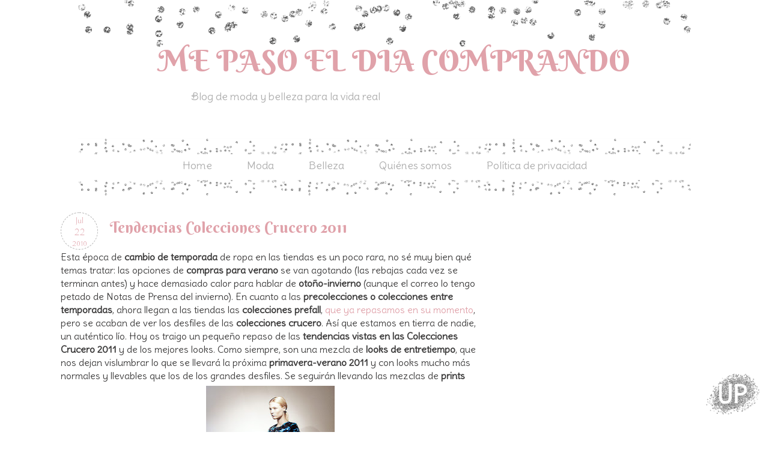

--- FILE ---
content_type: text/html; charset=UTF-8
request_url: https://www.mepasoeldiacomprando.com/2010/07/tendencias-colecciones-crucero-2011.html
body_size: 22939
content:
<!DOCTYPE html>
<html class='v2' dir='ltr' xmlns='http://www.w3.org/1999/xhtml' xmlns:b='http://www.google.com/2005/gml/b' xmlns:data='http://www.google.com/2005/gml/data' xmlns:expr='http://www.google.com/2005/gml/expr'>
<head>
<link href='https://www.blogger.com/static/v1/widgets/335934321-css_bundle_v2.css' rel='stylesheet' type='text/css'/>
<meta content='width=1100' name='viewport'/>
<meta content='text/html; charset=UTF-8' http-equiv='Content-Type'/>
<meta content='blogger' name='generator'/>
<link href='https://www.mepasoeldiacomprando.com/favicon.ico' rel='icon' type='image/x-icon'/>
<link href='https://www.mepasoeldiacomprando.com/2010/07/tendencias-colecciones-crucero-2011.html' rel='canonical'/>
<link rel="alternate" type="application/atom+xml" title="ME PASO EL DIA COMPRANDO - Atom" href="https://www.mepasoeldiacomprando.com/feeds/posts/default" />
<link rel="alternate" type="application/rss+xml" title="ME PASO EL DIA COMPRANDO - RSS" href="https://www.mepasoeldiacomprando.com/feeds/posts/default?alt=rss" />
<link rel="service.post" type="application/atom+xml" title="ME PASO EL DIA COMPRANDO - Atom" href="https://www.blogger.com/feeds/757964203797623147/posts/default" />

<link rel="alternate" type="application/atom+xml" title="ME PASO EL DIA COMPRANDO - Atom" href="https://www.mepasoeldiacomprando.com/feeds/4248951095598374281/comments/default" />
<!--Can't find substitution for tag [blog.ieCssRetrofitLinks]-->
<link href='https://blogger.googleusercontent.com/img/b/R29vZ2xl/AVvXsEha4hRklCadSqEkTLsGovtu6riS2x6UyeX8c55ayIm2hz9oZDgeC_bE0sR92MHGWsst8L6LbdiDym7SNiUtLBdBU51kaFPkiFq6W_RGgdl8o7kV1zAeGa3BQiDnFPNJDmRAgWyEKQlOuxWb/s320/mezclar+prints+erdem.jpg' rel='image_src'/>
<meta content='https://www.mepasoeldiacomprando.com/2010/07/tendencias-colecciones-crucero-2011.html' property='og:url'/>
<meta content='Tendencias Colecciones Crucero 2011' property='og:title'/>
<meta content=' Esta época de  cambio de temporada  de ropa en las tiendas es un poco rara, no sé muy bien qué temas tratar: las opciones de compras para v...' property='og:description'/>
<meta content='https://blogger.googleusercontent.com/img/b/R29vZ2xl/AVvXsEha4hRklCadSqEkTLsGovtu6riS2x6UyeX8c55ayIm2hz9oZDgeC_bE0sR92MHGWsst8L6LbdiDym7SNiUtLBdBU51kaFPkiFq6W_RGgdl8o7kV1zAeGa3BQiDnFPNJDmRAgWyEKQlOuxWb/w1200-h630-p-k-no-nu/mezclar+prints+erdem.jpg' property='og:image'/>
<title>Tendencias Colecciones Crucero 2011 | ME PASO EL DIA COMPRANDO</title>
<style type='text/css'>@font-face{font-family:'Crushed';font-style:normal;font-weight:400;font-display:swap;src:url(//fonts.gstatic.com/s/crushed/v32/U9Mc6dym6WXImTlFf1AVuaixPzHIug.woff2)format('woff2');unicode-range:U+0100-02BA,U+02BD-02C5,U+02C7-02CC,U+02CE-02D7,U+02DD-02FF,U+0304,U+0308,U+0329,U+1D00-1DBF,U+1E00-1E9F,U+1EF2-1EFF,U+2020,U+20A0-20AB,U+20AD-20C0,U+2113,U+2C60-2C7F,U+A720-A7FF;}@font-face{font-family:'Crushed';font-style:normal;font-weight:400;font-display:swap;src:url(//fonts.gstatic.com/s/crushed/v32/U9Mc6dym6WXImTlFf14VuaixPzE.woff2)format('woff2');unicode-range:U+0000-00FF,U+0131,U+0152-0153,U+02BB-02BC,U+02C6,U+02DA,U+02DC,U+0304,U+0308,U+0329,U+2000-206F,U+20AC,U+2122,U+2191,U+2193,U+2212,U+2215,U+FEFF,U+FFFD;}@font-face{font-family:'Nobile';font-style:normal;font-weight:400;font-display:swap;src:url(//fonts.gstatic.com/s/nobile/v19/m8JTjflSeaOVl1iGXa3WWrZNblOD.woff2)format('woff2');unicode-range:U+0301,U+0400-045F,U+0490-0491,U+04B0-04B1,U+2116;}@font-face{font-family:'Nobile';font-style:normal;font-weight:400;font-display:swap;src:url(//fonts.gstatic.com/s/nobile/v19/m8JTjflSeaOVl1iGV63WWrZNblOD.woff2)format('woff2');unicode-range:U+0100-02BA,U+02BD-02C5,U+02C7-02CC,U+02CE-02D7,U+02DD-02FF,U+0304,U+0308,U+0329,U+1D00-1DBF,U+1E00-1E9F,U+1EF2-1EFF,U+2020,U+20A0-20AB,U+20AD-20C0,U+2113,U+2C60-2C7F,U+A720-A7FF;}@font-face{font-family:'Nobile';font-style:normal;font-weight:400;font-display:swap;src:url(//fonts.gstatic.com/s/nobile/v19/m8JTjflSeaOVl1iGWa3WWrZNbg.woff2)format('woff2');unicode-range:U+0000-00FF,U+0131,U+0152-0153,U+02BB-02BC,U+02C6,U+02DA,U+02DC,U+0304,U+0308,U+0329,U+2000-206F,U+20AC,U+2122,U+2191,U+2193,U+2212,U+2215,U+FEFF,U+FFFD;}</style>
<style id='page-skin-1' type='text/css'><!--
/*
-----------------------------------------------
Blogger Template Style
Name:     Silver & Cute Blogger Template
Designer: El Perro de Papel
----------------------------------------------- */
/* Variable definitions
====================
<Variable name="keycolor" description="Main Color" type="color" default="#66bbdd"/>
<Group description="Page Text" selector="body">
<Variable name="body.font" description="Font" type="font"
default="normal normal 12px Arial, Tahoma, Helvetica, FreeSans, sans-serif"/>
<Variable name="body.text.color" description="Text Color" type="color" default="#222222"/>
</Group>
<Group description="Backgrounds" selector=".body-fauxcolumns-outer">
<Variable name="body.background.color" description="Outer Background" type="color" default="#66bbdd"/>
<Variable name="content.background.color" description="Main Background" type="color" default="#ffffff"/>
<Variable name="header.background.color" description="Header Background" type="color" default="transparent"/>
</Group>
<Group description="Links" selector=".main-outer">
<Variable name="link.color" description="Link Color" type="color" default="#2288bb"/>
<Variable name="link.visited.color" description="Visited Color" type="color" default="#888888"/>
<Variable name="link.hover.color" description="Hover Color" type="color" default="#33aaff"/>
</Group>
<Group description="Blog Title" selector=".header h1">
<Variable name="header.font" description="Font" type="font"
default="normal normal 60px Arial, Tahoma, Helvetica, FreeSans, sans-serif"/>
<Variable name="header.text.color" description="Title Color" type="color" default="#3399bb" />
</Group>
<Group description="Blog Description" selector=".header .description">
<Variable name="description.text.color" description="Description Color" type="color"
default="#777777" />
</Group>
<Group description="Tabs Text" selector=".tabs-inner .widget li a">
<Variable name="tabs.font" description="Font" type="font"
default="normal normal 14px Arial, Tahoma, Helvetica, FreeSans, sans-serif"/>
<Variable name="tabs.text.color" description="Text Color" type="color" default="#999999"/>
<Variable name="tabs.selected.text.color" description="Selected Color" type="color" default="#000000"/>
</Group>
<Group description="Tabs Background" selector=".tabs-outer .PageList">
<Variable name="tabs.background.color" description="Background Color" type="color" default="#f5f5f5"/>
<Variable name="tabs.selected.background.color" description="Selected Color" type="color" default="#eeeeee"/>
</Group>
<Group description="Post Title" selector="h3.post-title, .comments h4">
<Variable name="post.title.font" description="Font" type="font"
default="normal normal 22px Arial, Tahoma, Helvetica, FreeSans, sans-serif"/>
</Group>
<Group description="Date Header" selector=".date-header">
<Variable name="date.header.color" description="Text Color" type="color"
default="#000000"/>
<Variable name="date.header.background.color" description="Background Color" type="color"
default="transparent"/>
</Group>
<Group description="Post Footer" selector=".post-footer">
<Variable name="post.footer.text.color" description="Text Color" type="color" default="#666666"/>
<Variable name="post.footer.background.color" description="Background Color" type="color"
default="#f9f9f9"/>
<Variable name="post.footer.border.color" description="Shadow Color" type="color" default="#eeeeee"/>
</Group>
<Group description="Gadgets" selector="h2">
<Variable name="widget.title.font" description="Title Font" type="font"
default="normal bold 11px Arial, Tahoma, Helvetica, FreeSans, sans-serif"/>
<Variable name="widget.title.text.color" description="Title Color" type="color" default="#000000"/>
<Variable name="widget.alternate.text.color" description="Alternate Color" type="color" default="#999999"/>
</Group>
<Group description="Images" selector=".main-inner">
<Variable name="image.background.color" description="Background Color" type="color" default="#ffffff"/>
<Variable name="image.border.color" description="Border Color" type="color" default="#eeeeee"/>
<Variable name="image.text.color" description="Caption Text Color" type="color" default="#000000"/>
</Group>
<Group description="Accents" selector=".content-inner">
<Variable name="body.rule.color" description="Separator Line Color" type="color" default="#eeeeee"/>
<Variable name="tabs.border.color" description="Tabs Border Color" type="color" default="transparent"/>
</Group>
<Variable name="body.background" description="Body Background" type="background"
color="transparent" default="$(color) none repeat scroll top left"/>
<Variable name="body.background.override" description="Body Background Override" type="string" default=""/>
<Variable name="body.background.gradient.cap" description="Body Gradient Cap" type="url"
default="url(//www.blogblog.com/1kt/simple/gradients_light.png)"/>
<Variable name="body.background.gradient.tile" description="Body Gradient Tile" type="url"
default="url(//www.blogblog.com/1kt/simple/body_gradient_tile_light.png)"/>
<Variable name="content.background.color.selector" description="Content Background Color Selector" type="string" default=".content-inner"/>
<Variable name="content.padding" description="Content Padding" type="length" default="10px"/>
<Variable name="content.padding.horizontal" description="Content Horizontal Padding" type="length" default="10px"/>
<Variable name="content.shadow.spread" description="Content Shadow Spread" type="length" default="40px"/>
<Variable name="content.shadow.spread.webkit" description="Content Shadow Spread (WebKit)" type="length" default="5px"/>
<Variable name="content.shadow.spread.ie" description="Content Shadow Spread (IE)" type="length" default="10px"/>
<Variable name="main.border.width" description="Main Border Width" type="length" default="0"/>
<Variable name="header.background.gradient" description="Header Gradient" type="url" default="none"/>
<Variable name="header.shadow.offset.left" description="Header Shadow Offset Left" type="length" default="-1px"/>
<Variable name="header.shadow.offset.top" description="Header Shadow Offset Top" type="length" default="-1px"/>
<Variable name="header.shadow.spread" description="Header Shadow Spread" type="length" default="1px"/>
<Variable name="header.padding" description="Header Padding" type="length" default="30px"/>
<Variable name="header.border.size" description="Header Border Size" type="length" default="1px"/>
<Variable name="header.bottom.border.size" description="Header Bottom Border Size" type="length" default="1px"/>
<Variable name="header.border.horizontalsize" description="Header Horizontal Border Size" type="length" default="0"/>
<Variable name="description.text.size" description="Description Text Size" type="string" default="140%"/>
<Variable name="tabs.margin.top" description="Tabs Margin Top" type="length" default="0" />
<Variable name="tabs.margin.side" description="Tabs Side Margin" type="length" default="30px" />
<Variable name="tabs.background.gradient" description="Tabs Background Gradient" type="url"
default="url(//www.blogblog.com/1kt/simple/gradients_light.png)"/>
<Variable name="tabs.border.width" description="Tabs Border Width" type="length" default="1px"/>
<Variable name="tabs.bevel.border.width" description="Tabs Bevel Border Width" type="length" default="1px"/>
<Variable name="date.header.padding" description="Date Header Padding" type="string" default="inherit"/>
<Variable name="date.header.letterspacing" description="Date Header Letter Spacing" type="string" default="inherit"/>
<Variable name="date.header.margin" description="Date Header Margin" type="string" default="inherit"/>
<Variable name="post.margin.bottom" description="Post Bottom Margin" type="length" default="25px"/>
<Variable name="image.border.small.size" description="Image Border Small Size" type="length" default="2px"/>
<Variable name="image.border.large.size" description="Image Border Large Size" type="length" default="5px"/>
<Variable name="page.width.selector" description="Page Width Selector" type="string" default=".region-inner"/>
<Variable name="page.width" description="Page Width" type="string" default="auto"/>
<Variable name="main.section.margin" description="Main Section Margin" type="length" default="15px"/>
<Variable name="main.padding" description="Main Padding" type="length" default="15px"/>
<Variable name="main.padding.top" description="Main Padding Top" type="length" default="30px"/>
<Variable name="main.padding.bottom" description="Main Padding Bottom" type="length" default="30px"/>
<Variable name="paging.background"
color="transparent"
description="Background of blog paging area" type="background"
default="transparent none no-repeat scroll top center"/>
<Variable name="footer.bevel" description="Bevel border length of footer" type="length" default="0"/>
<Variable name="mobile.background.overlay" description="Mobile Background Overlay" type="string"
default="transparent none repeat scroll top left"/>
<Variable name="mobile.background.size" description="Mobile Background Size" type="string" default="auto"/>
<Variable name="mobile.button.color" description="Mobile Button Color" type="color" default="#ffffff" />
<Variable name="startSide" description="Side where text starts in blog language" type="automatic" default="left"/>
<Variable name="endSide" description="Side where text ends in blog language" type="automatic" default="right"/>
*/
/* Content
----------------------------------------------- */
body, .body-fauxcolumn-outer {
font: normal normal 16px 'Delius', cursive;
color: #3D3C3C;
background: #ffffff url(#) repeat scroll top left;
background-attachment: fixed;
}
html body .region-inner {
min-width: 0;
max-width: 100%;
width: auto;
}
body .navbar{
display: none;
}
.content-outer {
font-size: 100%;
}
.attribution_elperrodepapel{
text-align: center;
color: #E0A2AA;
letter-spacing: 2px;
text-transform: uppercase;
font: normal normal 18px 'Berkshire Swash', cursive;
font-size: 15px;
width: 1060px;
margin: 0px 0px 0px 0px;
font-style: bold;
background-color: #ffffff;
height: 30px;
background-position:center;
margin-left: -27px;
}
.attribution_elperrodepapel:hover{
color: #E0A2AA !important;
}
a:link {
text-decoration:none;
color: #E0A2AA;
}
a:visited {
text-decoration:none;
color: #E0A2AA;
}
a:hover {
text-decoration:underline;
color: #B0B0B0;
}
.content-fauxborder-left{
padding: 0 15px;
background: url(#) repeat-y left;
}
.content-fauxborder-right{
background: url(#) repeat-y right;
width: 26px;
}
.content-cap-top{
background: url(#) no-repeat;
margin: 0px 0px 0px 0px;
height: -20px;
background-position: center;
}
.content-outer {
width: 900px;
background-color: #ffffff;
margin-bottom: 1px;
}
.content-inner {
padding: 10px 10px;
}
.content-inner {
background-color: #ffffff;
}
/* Header
----------------------------------------------- */
.header-outer {
background: none no-repeat top;
_background-image: none;
min_height: 300px;
margin-top: -120px;
margin-bottom: 40px;
}
.Header h1 {
font: normal normal 50px 'Berkshire Swash', cursive;
color: #E0A2AA;
width: 90%;
position: absolute;
text-align: center;
top: 180px;
right: 40px;
}
.Header h1 a {
color: #E0A2AA;
}
.Header .description {
font: normal normal 18px 'Delius Swash Caps', cursive;
color: #b0b0b0;
width: 70%;
position: absolute;
top: 250px;
left: 0px;
text-align: center;
}
#header-inner{
position: relative;
background:url(https://blogger.googleusercontent.com/img/b/R29vZ2xl/AVvXsEgJFN3Btx6naxS9zyChjcnRHxIvv2J9S57wUcxFlEc3got1EixTUi-GlKXopgcyYRem5la9sWpbxy-4N5jVjjiJQrFt6x9PtyF0c-6nITiSmZswiOhCZhzc-wP6tu223s4zlRFhBW3G-GU/w1020-h78-no/header_silver.png) no-repeat;
background-position: center;
margin-top: -50px;
height: 300px;
}
.header-inner .Header .titlewrapper {
padding: 22px 30px;
}
.header-inner .Header .descriptionwrapper {
padding: 0 30px;
}
/* Tabs
----------------------------------------------- */
.tabs-outer{
margin-top:15px;
margin-bottom: 14px;
}
.tabs-inner .section:first-child {
}
.tabs-inner .section:first-child ul {
}
.tabs-inner, .tabs-inner > .section{
padding: 0 !important;
margin: 0 !important;
}
.tabs-inner .widget ul {
background: url(https://blogger.googleusercontent.com/img/b/R29vZ2xl/AVvXsEjzEvYnIzOsgK3YvNezdZ5KtHfFE0BZbJxKpAHnlVpKbIaDbBnknOTTkQjfeghw4G8HKUDUami7lr6B8h1pIS6XKgYhQdACbO0H26NV8Pth6pd7b-CBZ8PmlxA_5BzTrAgZMg3pl7xrjJA/w1020-h101-no/menu_bg.png) top no-repeat;
text-align:center;
height: 80px;
zoom:1;
padding-top: 30px;
}
.tabs-inner .widget li  {
float:none;
display:inline-block;
zoom:1;
}
.tabs-inner .widget li a {
display: inline-block;
padding: .2em 1.5em;
font: normal normal 18px 'Delius', sans-serif;
color: #b0b0b0;
}
.tabs-inner .widget li:first-child a {
}
.tabs-inner .widget li.selected a, .tabs-inner .widget li a:hover {
color: #E0A2AA;
background-color: transparent;
text-decoration:none;
}
/* Centrar Páginas */
.PageList {text-align:center !important;}
.PageList li {display:inline !important; float:none !important;}
/* Columns
----------------------------------------------- */
.main-outer {
border-top: 0 solid transparent;
}
.fauxcolumn-left-outer .fauxcolumn-inner {
border-right: 1px solid #eeeeee;
}
.fauxcolumn-right-outer .fauxcolumn-inner {
border-left: 1px solid transparent;
}
/* Headings
----------------------------------------------- */
h2 {
margin: 0 0 0 0;
font: normal normal 22px 'Berkshire Swash', cursive;
text-align: center;
color: #B0B0B0;
padding-top: 20px;
}
.sidebar h2 {
font: normal normal 22px 'Berkshire Swash', cursive;
text-align: center;
color: #E0A2AA;
height: 100px;
margin-bottom: 0px;
background: url(https://blogger.googleusercontent.com/img/b/R29vZ2xl/AVvXsEhbf72ZO082khIHIuMbm8RLHW2LkTZAUOY3f6IZ2AuFCNAq84NEAXAisaezCO5YN6uIMbknmwyAnC9hnQyfhG3p-DvJYXbGXVsf9S6G-uJP3m3LmFdLudcLi1yzvpNckS04WZpQ-l7dKw0/w212-h123-no/separador.png) no-repeat bottom center;
}
/* Widgets
----------------------------------------------- */
.widget .zippy {
color: #8C644C;
text-shadow: 0px 0px 0px rgba(0, 0, 0, 0);
}
.widget .popular-posts ul {
color: #000000;
list-style: none;
}
/* Posts
----------------------------------------------- */
/* Calendario-Fecha
-------------------- */
#fecha {
float:left;
width:60px;
height:60px;
border: 1px dashed #B0B0B0;
border-radius: 50px;
background: url('#') no-repeat bottom center;
background-color: #ffffff;
text-transform:lowercase;
margin-right: 20px;
}
.fecha_dia {
display: block;
font:normal normal 15px 'Buda', cursive;
color: #E0A2AA;
font-size:15px;
text-align:center;
margin-top: 2px;
}
.fecha_mes {
display: block;
font:normal normal 13px 'Buda', cursive;
color: #E0A2AA;
font-size:13px;
text-align:center;
text-transform:Capitalize;
margin-top: 5px;
}
.fecha_anio {
display: block;
font:normal normal 12px 'Buda', cursive;
color: #E0A2AA;
font-size:12px;
text-align:center;
margin-top: 2px;
}
.main-inner {
background: #ffffff;
padding-top: 0px;
padding-bottom: 0px;
padding-left: 0px;
padding-right: 0px;
}
.main-inner .column-center-inner {
padding: 0 0;
}
.main-inner .column-center-inner .section {
margin: 0 1em;
}
.post {
margin: 0 0 45px 0;
}
h3.post-title, .comments h4 {
font: normal normal 25px 'Berkshire Swash', cursive;
text-align: center;
margin-left: -15px;
color: #E0A2AA;
text-align: left;
background: transparent;
}
.post h3 {
padding-bottom: 0px;
padding-top: 10px;
color:#E0A2AA;
font: normal normal 25px 'Berkshire Swash', cursive;
text-align: left;
}
.post h3 a, .post h3 a:visited, .post h3 strong {
display:block;
color:#E0A2AA;
font: normal normal 25px 'Berkshire Swash', cursive;
text-align: left;
-webkit-transition: all 0.2s linear;
-moz-transition: all 0.2s linear;
transition: all 0.2s linear;
}
.post h3 strong, .post h3 a:hover {
color:#E0A2AA;
-webkit-transition: all 0.2s linear;
-moz-transition: all 0.2s linear;
transition: all 0.2s linear;
}
.post-body {
font-size: 100%;
line-height: 1.4;
position: relative;
margin-top: 0px;
}
.post-body img, .post-body .tr-caption-container, .Profile img, .Image img,
.BlogList .item-thumbnail img {
padding: 2px;
background: #(image.background.color);
border: 1px solid transparent;
-moz-box-shadow: 0px 0px 0px rgba(0, 0, 0, .1);
-webkit-box-shadow: 0px 0px 0px rgba(0, 0, 0, .1);
box-shadow: 0px 0px 0px rgba(0, 0, 0, .1);
}
.post-body img, .post-body .tr-caption-container {
padding: 5px;
}
.post-body .tr-caption-container {
color: #FFFFFF(image.text.color);
}
.post-body .tr-caption-container img {
padding: 0;
background: #FFFFFF;
border: none;
-moz-box-shadow: 0 0 0 rgba(0, 0, 0, .1);
-webkit-box-shadow: 0 0 0 rgba(0, 0, 0, .1);
box-shadow: 0 0 0 rgba(0, 0, 0, .1);
}
.post-header {
margin: 0 0 1.5em;
border-radius: 10px;
line-height: 0;
font-size: 90%;
}
.post-footer {
margin: 10px;
padding: 10px;
font: normal normal 18px 'Delius', cursive;
color: #B0b0b0;
border-bottom: 1px dashed #b0b0b0;
line-height: 1.2;
}
.post blockquote{
margin:1em 20px;
background-color: #ffffff;
border: 1px dashed #B0b0b0;
color: #E0A2AA;
padding:10px;
font: normal normal 20px 'Delius', cursive;
}
.comment-link  {
float:right;
padding-top:-10px;
text-transform: uppercase;
text-decoration: none;
font: normal normal 20px 'Delius', cursive;
color: #E0A2AA;
font-size: 18px;
line-height:2em;
width:250px;
height:44px;
background: url(#) no-repeat bottom right;
text-align:center;
}
#comments .comment-author {
padding-top: 1.5em;
border-top: 1px solid transparent;
background-position: 0 1.5em;
text-decoration: none;
}
#comments .comment-author:first-child {
padding-top: 0;
border-top: none;
text-decoration: none;
}
.avatar-image-container {
margin: .2em 0 0;
}
#comments .avatar-image-container img {
border: 1px solid transparent;
border-radius: 20px;
}
/* Comments
----------------------------------------------- */
.comments .comments-content .icon.blog-author {
background-repeat: no-repeat;
background-image: url([data-uri]);
}
.comments .comments-content .loadmore a {
border-top: 1px dashed #9FC9C2;
border-bottom: 1px dashed #9FC9C2;
border-radius: 50px;
text-decoration: none;
}
.comments .comment-thread.inline-thread {
background-color: #ffffff;
border: 1px solid #b0b0b0;
border-radius: 50px;
}
.comments .continue {
border-top: 0px dashed #6AA9B4;
text-decoration: none;
}
/* Accents
---------------------------------------------- */
.section-columns td.columns-cell {
border-left: 0px solid transparent;
}
.blog-pager {
background: transparent;
}
.blog-pager-older-link, .home-link,
.blog-pager-newer-link {
background-color: #transparent;
padding: 5px;
}
.footer-outer {
border-top: 0px dashed #bbbbbb;
}
/* Mobile
----------------------------------------------- */
/* Mobile
----------------------------------------------- */
body.mobile  {
background-size: auto;
}
.mobile .body-fauxcolumn-outer {
background: transparent none repeat scroll top left;
}
.mobile .body-fauxcolumn-outer .cap-top {
background-size: 100% auto;
}
.mobile .content-outer {
-webkit-box-shadow: 0 0 3px rgba(0, 0, 0, .15);
box-shadow: 0 0 3px rgba(0, 0, 0, .15);
}
body.mobile .AdSense {
margin: 0 -40px;
}
.mobile .tabs-inner .widget ul {
margin-left: 0;
margin-right: 0;
}
.mobile .post {
margin: 0;
}
.mobile .main-inner .column-center-inner .section {
margin: 0;
}
.mobile .date-header span {
padding: 0.1em 10px;
margin: 0 -10px;
}
.mobile h3.post-title {
margin: 0;
}
.mobile .blog-pager {
background: transparent none no-repeat scroll top center;
}
.mobile .footer-outer {
border-top: none;
}
.mobile .main-inner, .mobile .footer-inner {
background-color: #ffffff;
}
.mobile-index-contents {
color: #494949;
}
.mobile-link-button {
background-color: #E0A2AA;
}
.mobile-link-button a:link, .mobile-link-button a:visited {
color: #ffffff;
}
.mobile .tabs-inner .section:first-child {
border-top: none;
}
.mobile .tabs-inner .PageList .widget-content {
background-color: transparent;
color: #b0b0b0;
}
.mobile .tabs-inner .PageList .widget-content .pagelist-arrow {
}
/* Formato enlaces pie de página
----------------------------------------------- */
.home-link {
font: normal normal 20px 'Raleway', Tahoma, Helvetica, FreeSans, sans-serif;
color: #E0A2AA;
background-color: transparent;
}
.blog-pager-newer-link {
font: normal normal 20px 'Raleway', Tahoma, Helvetica, FreeSans, sans-serif;
color: #E0A2AA;
background-color: transparent;
}
.blog-pager-older-link {
font: normal normal 20px 'Raleway', Tahoma, Helvetica, FreeSans, sans-serif;
color: #E0A2AA;
background-color: transparent;
}
.feed-links {
font: normal normal 20px 'Raleway', Tahoma, Helvetica, FreeSans, sans-serif;
color: #E0A2AA;
background-color: transparent;
}
/* Buscador */
input.gsc-search-button {
color: #ffffff;
height: 31px;
font: normal normal 18px 'Buda', Tahoma, Helvetica, FreeSans, sans-serif;
background: #E0A2AA;
border: 1px solid #ffffff;
}
input.gsc-input {
color: #E0A2AA;
background: #ffffff;
}
/* Suscripción */
.follow-by-email-submit {
background: #E0A2AA !important; /*este es el color de fondo del botón*/
color: #ffffff !important; /*Este es el color de la letra*/
border-radius: 18px;
}
.follow-by-email-address {
color: #E0A2AA;
background: #ffffff;
}
.follow-by-email-inner input[type="submit"] {
font: normal normal 20px 'Buda', Tahoma, Helvetica, FreeSans, sans-serif;
}
/* sociales */
.post-share-buttons {
width:100%;
}
.toolbox {
width:380px; /* agrandalo 50px por cada icono nuevo */
height:50px;
margin-top: 0px;
margin-bottom: 20px;
margin-left: 80px;
margin-right: 10px;
text-align:center;
}
.toolbox .custom_images a:hover img{opacity:1;}
.toolbox .custom_images a img{opacity:0.65}
.toolbox .custom_images a { display:block; float:left; width:32px; height:32px; margin:5px; padding-left:25px; background:#fff; border-radius:5px; }
.fa-diamond {
color: #E0A2AA;
padding-right: 10px;
}
.fa-heart-o {
color: #B0b0b0;
padding-right: 10px;
}

--></style>
<style id='template-skin-1' type='text/css'><!--
body {
min-width: 1160px;
}
.content-outer, .content-fauxcolumn-outer, .region-inner {
min-width: 1160px;
max-width: 1160px;
_width: 1160px;
}
.main-inner .columns {
padding-left: 0px;
padding-right: 380px;
}
.main-inner .fauxcolumn-center-outer {
left: 0px;
right: 380px;
/* IE6 does not respect left and right together */
_width: expression(this.parentNode.offsetWidth -
parseInt("0px") -
parseInt("380px") + 'px');
}
.main-inner .fauxcolumn-left-outer {
width: 0px;
}
.main-inner .fauxcolumn-right-outer {
width: 380px;
}
.main-inner .column-left-outer {
width: 0px;
right: 100%;
margin-left: -0px;
}
.main-inner .column-right-outer {
width: 380px;
margin-right: -380px;
}
#layout {
min-width: 0;
}
#layout .content-outer {
min-width: 0;
width: 800px;
}
#layout .region-inner {
min-width: 0;
width: auto;
}
--></style>
<link href="//fonts.googleapis.com/css?family=Poiret+One%7CSirin+Stencil%7CDelius+Swash+Caps%7CRighteous%7CComfortaa:400,300,700%7CBerkshire+Swash%7CDelius%7CBuda:300" rel="stylesheet" type="text/css">
<link href='https://maxcdn.bootstrapcdn.com/font-awesome/4.4.0/css/font-awesome.min.css' rel='stylesheet'/>
<script type='text/javascript'>
//<![CDATA[
var FechaCalendario; 
function cambiarFecha(d){
if (d == "") {
d = FechaCalendario;
}
var da = d.split(' ');
dia = "<strong class='fecha_dia'>"+da[0]+"</strong>";
mes = "<strong class='fecha_mes'>"+da[1].slice(0,3)+"</strong>";
anio = "<strong class='fecha_anio'>"+da[2]+"</strong>";

document.write(mes+dia+anio);
FechaCalendario = d; 
}
//]]>
</script>
<script async='async' src='//pagead2.googlesyndication.com/pagead/js/adsbygoogle.js'></script>
<script>
     (adsbygoogle = window.adsbygoogle || []).push({
          google_ad_client: "ca-pub-5363412738515380",
          enable_page_level_ads: true
     });
</script>
<meta content='sgj83BvC4A2YY' name='encatena-verify-code'/>
<link href='https://www.blogger.com/dyn-css/authorization.css?targetBlogID=757964203797623147&amp;zx=869ae52c-4214-482c-ae38-baf84f3ee0e0' media='none' onload='if(media!=&#39;all&#39;)media=&#39;all&#39;' rel='stylesheet'/><noscript><link href='https://www.blogger.com/dyn-css/authorization.css?targetBlogID=757964203797623147&amp;zx=869ae52c-4214-482c-ae38-baf84f3ee0e0' rel='stylesheet'/></noscript>
<meta name='google-adsense-platform-account' content='ca-host-pub-1556223355139109'/>
<meta name='google-adsense-platform-domain' content='blogspot.com'/>

<!-- data-ad-client=ca-pub-5363412738515380 -->

</head>
<body class='loading'>
<div class='navbar no-items section' id='navbar'>
</div>
<div class='body-fauxcolumns'>
<div class='fauxcolumn-outer body-fauxcolumn-outer'>
<div class='cap-top'>
<div class='cap-left'></div>
<div class='cap-right'></div>
</div>
<div class='fauxborder-left'>
<div class='fauxborder-right'></div>
<div class='fauxcolumn-inner'>
</div>
</div>
<div class='cap-bottom'>
<div class='cap-left'></div>
<div class='cap-right'></div>
</div>
</div>
</div>
<div class='content'>
<div class='content-fauxcolumns'>
<div class='fauxcolumn-outer content-fauxcolumn-outer'>
<div class='cap-top'>
<div class='cap-left'></div>
<div class='cap-right'></div>
</div>
<div class='fauxborder-left'>
<div class='fauxborder-right'></div>
<div class='fauxcolumn-inner'>
</div>
</div>
<div class='cap-bottom'>
<div class='cap-left'></div>
<div class='cap-right'></div>
</div>
</div>
</div>
<div class='content-outer'>
<div class='content-cap-top cap-top'>
<div class='cap-left'></div>
<div class='cap-right'></div>
</div>
<div class='fauxborder-left content-fauxborder-left'>
<div class='fauxborder-right content-fauxborder-right'></div>
<div class='content-inner'>
<header>
<div class='header-outer'>
<div class='header-cap-top cap-top'>
<div class='cap-left'></div>
<div class='cap-right'></div>
</div>
<div class='fauxborder-left header-fauxborder-left'>
<div class='fauxborder-right header-fauxborder-right'></div>
<div class='region-inner header-inner'>
<div class='header section' id='header'><div class='widget Header' data-version='1' id='Header1'>
<div id='header-inner'>
<div class='titlewrapper'>
<h1 class='title'>
<a href='https://www.mepasoeldiacomprando.com/'>ME PASO EL DIA COMPRANDO</a>
</h1>
</div>
<div class='descriptionwrapper'>
<p class='description'><span>Blog de moda y belleza para la vida real</span></p>
</div>
</div>
</div></div>
</div>
</div>
<div class='header-cap-bottom cap-bottom'>
<div class='cap-left'></div>
<div class='cap-right'></div>
</div>
</div>
<meta content='46999923773e0b19de627eade120e283' name='verification'/>
<script async='async' charset='utf-8' src='//my.hellobar.com/6bf4c45c44899a609ac866977c805343ef92a253.js' type='text/javascript'></script>
</header>
<div class='tabs-outer'>
<div class='tabs-cap-top cap-top'>
<div class='cap-left'></div>
<div class='cap-right'></div>
</div>
<div class='fauxborder-left tabs-fauxborder-left'>
<div class='fauxborder-right tabs-fauxborder-right'></div>
<div class='region-inner tabs-inner'>
<div class='tabs section' id='crosscol'><div class='widget PageList' data-version='1' id='PageList1'>
<h2>Páginas</h2>
<div class='widget-content'>
<ul>
<li>
<a href='https://www.mepasoeldiacomprando.com/'>Home</a>
</li>
<li>
<a href='http://www.mepasoeldiacomprando.com/search/label/Moda'>Moda</a>
</li>
<li>
<a href='http://www.mepasoeldiacomprando.com/search/label/Belleza'>Belleza</a>
</li>
<li>
<a href='http://www.mepasoeldiacomprando.com/p/quienes-somos.html'>Quiénes somos</a>
</li>
<li>
<a href='https://www.mepasoeldiacomprando.com/p/politica-de-privacidad.html'>Política de privacidad</a>
</li>
</ul>
<div class='clear'></div>
</div>
</div></div>
<div class='tabs no-items section' id='crosscol-overflow'></div>
</div>
</div>
<div class='tabs-cap-bottom cap-bottom'>
<div class='cap-left'></div>
<div class='cap-right'></div>
</div>
</div>
<div class='main-outer'>
<div class='main-cap-top cap-top'>
<div class='cap-left'></div>
<div class='cap-right'></div>
</div>
<div class='fauxborder-left main-fauxborder-left'>
<div class='fauxborder-right main-fauxborder-right'></div>
<div class='region-inner main-inner'>
<div class='columns fauxcolumns'>
<div class='fauxcolumn-outer fauxcolumn-center-outer'>
<div class='cap-top'>
<div class='cap-left'></div>
<div class='cap-right'></div>
</div>
<div class='fauxborder-left'>
<div class='fauxborder-right'></div>
<div class='fauxcolumn-inner'>
</div>
</div>
<div class='cap-bottom'>
<div class='cap-left'></div>
<div class='cap-right'></div>
</div>
</div>
<div class='fauxcolumn-outer fauxcolumn-left-outer'>
<div class='cap-top'>
<div class='cap-left'></div>
<div class='cap-right'></div>
</div>
<div class='fauxborder-left'>
<div class='fauxborder-right'></div>
<div class='fauxcolumn-inner'>
</div>
</div>
<div class='cap-bottom'>
<div class='cap-left'></div>
<div class='cap-right'></div>
</div>
</div>
<div class='fauxcolumn-outer fauxcolumn-right-outer'>
<div class='cap-top'>
<div class='cap-left'></div>
<div class='cap-right'></div>
</div>
<div class='fauxborder-left'>
<div class='fauxborder-right'></div>
<div class='fauxcolumn-inner'>
</div>
</div>
<div class='cap-bottom'>
<div class='cap-left'></div>
<div class='cap-right'></div>
</div>
</div>
<!-- corrects IE6 width calculation -->
<div class='columns-inner'>
<div class='column-center-outer'>
<div class='column-center-inner'>
<div class='main section' id='main'><div class='widget Blog' data-version='1' id='Blog1'>
<div class='blog-posts hfeed'>
<!--Can't find substitution for tag [defaultAdStart]-->

          <div class="date-outer">
        
<div id='fecha'>
<script>cambiarFecha('22 jul 2010');</script>
</div>

          <div class="date-posts">
        
<div class='post-outer'>
<div class='post hentry' itemprop='blogPost' itemscope='itemscope' itemtype='http://schema.org/BlogPosting'>
<meta content='https://blogger.googleusercontent.com/img/b/R29vZ2xl/AVvXsEha4hRklCadSqEkTLsGovtu6riS2x6UyeX8c55ayIm2hz9oZDgeC_bE0sR92MHGWsst8L6LbdiDym7SNiUtLBdBU51kaFPkiFq6W_RGgdl8o7kV1zAeGa3BQiDnFPNJDmRAgWyEKQlOuxWb/s320/mezclar+prints+erdem.jpg' itemprop='image_url'/>
<meta content='757964203797623147' itemprop='blogId'/>
<meta content='4248951095598374281' itemprop='postId'/>
<a name='4248951095598374281'></a>
<h3 class='post-title entry-title' itemprop='name'>
Tendencias Colecciones Crucero 2011
</h3>
<div class='post-header'>
<div class='post-header-line-1'></div>
</div>
<g:plusone href='https://www.mepasoeldiacomprando.com/2010/07/tendencias-colecciones-crucero-2011.html' size='medium'></g:plusone>
<div class='post-body entry-content' id='post-body-4248951095598374281' itemprop='description articleBody'>
<div id='aim14248951095598374281'></div>
<div style='clear:both; margin:10px 0'>
</div>
<div id='aim24248951095598374281'>
<div><div>
<div>Esta época de<strong> cambio de temporada</strong> de ropa en las tiendas es un poco rara, no sé muy bien qué temas tratar: las opciones de <strong>compras para verano</strong> se van agotando (las rebajas cada vez se terminan antes) y hace demasiado calor para hablar de <strong>otoño-invierno</strong> (aunque el correo lo tengo petado de Notas de Prensa del invierno). En cuanto a las <strong>precolecciones o colecciones entre temporadas</strong>, ahora llegan a las tiendas las <strong>colecciones prefall</strong>, <a href="http://www.mepasoeldiacomprando.com/2010/02/lo-mejor-de-las-colecciones-prefall.html">que ya repasamos en su momento</a>, pero se acaban de ver los desfiles de las <strong>colecciones crucero</strong>. Así que estamos en tierra de nadie, un auténtico lío.
Hoy os traigo un pequeño repaso de las <strong>tendencias vistas en las Colecciones Crucero 2011</strong> y de los mejores looks. Como siempre, son una mezcla de <strong>looks de entretiempo</strong>, que nos dejan vislumbrar lo que se llevará la próxima <strong>primavera-verano 2011</strong> y con looks mucho más normales y llevables que los de los grandes desfiles.
Se seguirán llevando las mezclas de <strong>prints</strong>

<img alt="" border="0" id="BLOGGER_PHOTO_ID_5496818031425009234" src="https://blogger.googleusercontent.com/img/b/R29vZ2xl/AVvXsEha4hRklCadSqEkTLsGovtu6riS2x6UyeX8c55ayIm2hz9oZDgeC_bE0sR92MHGWsst8L6LbdiDym7SNiUtLBdBU51kaFPkiFq6W_RGgdl8o7kV1zAeGa3BQiDnFPNJDmRAgWyEKQlOuxWb/s320/mezclar+prints+erdem.jpg" style="TEXT-ALIGN: center; MARGIN: 0px auto 10px; WIDTH: 214px; DISPLAY: block; HEIGHT: 320px; CURSOR: hand" />
<div>El <strong>traje blanco</strong> será el protagonista de los <em>looks working girl
</em><img alt="" border="0" id="BLOGGER_PHOTO_ID_5496818817798923346" src="https://blogger.googleusercontent.com/img/b/R29vZ2xl/AVvXsEivLwgy5AgG-rLAGWLZkmZ5koTWpbkGdnbEHRIb37RyxDrfE812tTTsU2JWDfICmO1wwCAIvE1mrK7kR1NYwHXAvQ9WrW2pOdodvPIGsGNDaWL44D7-cje8ASNxw1yQxdo0pv42nPs6cHPn/s320/traje+blanco+celine.jpg" style="TEXT-ALIGN: center; MARGIN: 0px auto 10px; WIDTH: 214px; DISPLAY: block; HEIGHT: 320px; CURSOR: hand" />
<div><div>Un pequeño toque en <strong>color lima</strong> dará vitalidad a nuestros looks (a mi estos toques neón me resultan demasiado ochenteros, y no sé si les pillaré el gustillo)

<a href="https://blogger.googleusercontent.com/img/b/R29vZ2xl/AVvXsEhNOW2XcG7K2NVSZ0QLZ_oFuWMBe09V1Y4p_oU0vKO0RyB4ic-gzeFwH4aqjEUhVgS4KXNAL6rH72FnzOqubKI5jJojTfoOa8MN2zwgZtHHGWEEzuzw64SPbDwZXi_mE1ZmiFLW3xZAHYCB/s1600/celine3.jpg"><img alt="" border="0" id="BLOGGER_PHOTO_ID_5496818830728472978" src="https://blogger.googleusercontent.com/img/b/R29vZ2xl/AVvXsEhNOW2XcG7K2NVSZ0QLZ_oFuWMBe09V1Y4p_oU0vKO0RyB4ic-gzeFwH4aqjEUhVgS4KXNAL6rH72FnzOqubKI5jJojTfoOa8MN2zwgZtHHGWEEzuzw64SPbDwZXi_mE1ZmiFLW3xZAHYCB/s320/celine3.jpg" style="TEXT-ALIGN: center; MARGIN: 0px auto 10px; WIDTH: 214px; DISPLAY: block; HEIGHT: 320px; CURSOR: hand" /></a>
Se llevan los <strong>pantalones muy, muy cortos</strong> (por lo menos en pasarela, porque a ver qué piernas aguantan esta superexposición)
<img alt="" border="0" id="BLOGGER_PHOTO_ID_5496818394402375458" src="https://blogger.googleusercontent.com/img/b/R29vZ2xl/AVvXsEhVAWvJgleH3OspbCfHGbnRDkBeomX1UpSLZ08y7WwYJ-x3HsmQ_GLPvlb2DuRr4evcZNW9UCFGBAy1kloMQ5vjpDeVnHdhxcFTnS49z44_IBNPlo4VKjgCXvNrGYTD8Zc6TihgDM2KsQUv/s320/shorts+cortos+pucci.jpg" style="TEXT-ALIGN: center; MARGIN: 0px auto 10px; WIDTH: 214px; DISPLAY: block; HEIGHT: 320px; CURSOR: hand" />
<div>Los <strong>vestidos blancos largos</strong>, casi de novia, darán un toque virginal y romántico a la primavera</div>
<img alt="" border="0" id="BLOGGER_PHOTO_ID_5496818803941797106" src="https://blogger.googleusercontent.com/img/b/R29vZ2xl/AVvXsEhtNDXVD60BfeXeKneZy0Yy_XXD1BdCpnsz9Uc5T2K68xpJjCSKT2hHzhGrVErsbkARg2boxarFUrbsdZlMW35uPOc-xWW65Ls6r6h0A6jSQZL3tHMbJ8yv7ZptnoJk8RSEdTYhAgdQTX9C/s320/vestidos+novia+givenchy.jpg" style="TEXT-ALIGN: center; MARGIN: 0px auto 10px; WIDTH: 214px; DISPLAY: block; HEIGHT: 320px; CURSOR: hand" />
<div><div>Y para la <strong>noche</strong> ahora resulta chic ir con <strong>calzado plano</strong>

<img alt="" border="0" id="BLOGGER_PHOTO_ID_5496818809419559666" src="https://blogger.googleusercontent.com/img/b/R29vZ2xl/AVvXsEhEqsZNLUVgl3SzYBo2_9OSWDlamco2ojDviYvJtr9VZxTdE6D1KMH_whdqS4SgOygAdAULb3DJLKfzH44Quy3Mpsg4ph5TqMr78t2Kv3JjhYCTuU9SSRT3oq0I1vdnOQLFYx1cLmu0g74r/s320/vestido+noche+plano.jpg" style="TEXT-ALIGN: center; MARGIN: 0px auto 10px; WIDTH: 214px; DISPLAY: block; HEIGHT: 320px; CURSOR: hand" />
<div>Son tendencia los <strong>prints de los pies a la cabeza</strong> (otra tendencia que es muy poco llevable en la calle, salvo que quieras parecer disfrazada)

<img alt="" border="0" id="BLOGGER_PHOTO_ID_5496818370269960610" src="https://blogger.googleusercontent.com/img/b/R29vZ2xl/AVvXsEihN_qt8ZbduIARtAm1DtV5lrhzYPnyMby3Z1dUXU2aL9KU7kE-o3Tt4Ic_v_4DJnVBWWegANCCs0_a5j9LnWlV8P2hrA5xkwKD7uA0btWLw63_HKSK09P0M7WJaS4ngJ8T2GX8Z9obfIPR/s320/prints+armani.jpg" style="TEXT-ALIGN: center; MARGIN: 0px auto 10px; WIDTH: 214px; DISPLAY: block; HEIGHT: 320px; CURSOR: hand" />
<div>Se llevan los <strong>bloques de color</strong>. Esta tendencia me gusta, pero es de las que con ropa cara y de calidad queda bien, pero con ropa de Zara, queda de lo más chuchurría</div>
<img alt="" border="0" id="BLOGGER_PHOTO_ID_5496818012958611186" src="https://blogger.googleusercontent.com/img/b/R29vZ2xl/AVvXsEib47xHdieHbB4q0C0KjiZy2Mn2OozNlFtyTIdEHjLmGr7Ni6m0CsZorODlzulul-NelltitTsgcC-AOxGafeoW1LhKpvydBOp3ZCDTYAU-wm5iZF_r007SZvAi4pdeNusMusUQS1LFnO41/s320/color+bloking+ysl.jpg" style="TEXT-ALIGN: center; MARGIN: 0px auto 10px; WIDTH: 214px; DISPLAY: block; HEIGHT: 320px; CURSOR: hand" />
<div>Seguiremos luciendo <strong>bolsos bandolera</strong> pequeños con asas largas

<img alt="" border="0" id="BLOGGER_PHOTO_ID_5496818009149390658" src="https://blogger.googleusercontent.com/img/b/R29vZ2xl/AVvXsEhHFHUhVPl39bhkNxpJI4olRvAbH6mruYEfYgqReLQ_N91yO6MPzTLOJ4oKopKPPoy2Yt8rC8WNJB6Cb6f1jyStyxLr0xx9ey_sJF9i1dwwmsQB4nASybhvSSTXbOUhyphenhyphenasdTRcxSsv3zPZc/s320/bolso+bandolera+mk.jpg" style="TEXT-ALIGN: center; MARGIN: 0px auto 10px; WIDTH: 214px; DISPLAY: block; HEIGHT: 320px; CURSOR: hand" />
<div><div>Las <strong>faldas largas</strong> continuarán su reinado</div>
<img alt="" border="0" id="BLOGGER_PHOTO_ID_5496818388433892162" src="https://blogger.googleusercontent.com/img/b/R29vZ2xl/AVvXsEjxHFGlaelSkCxcCFSGxxfXLY_M3PH0iKr_5JxBmApeZnTYGpv4mDh1ymkndW5WYd0oZPavTYYeMDBGV5MDNFUcG_FkpQX12t7AqbYjjI2rtjZwUc-qENDlfBrJqKEdFbZF4IpzcABQFynn/s320/longskirts_mkors.jpg" style="TEXT-ALIGN: center; MARGIN: 0px auto 10px; WIDTH: 214px; DISPLAY: block; HEIGHT: 320px; CURSOR: hand" />
<div><div>Así como los <strong>tops cortos</strong> <strong>y las lentejuelas
</strong>
<img alt="" border="0" id="BLOGGER_PHOTO_ID_5496818820844767026" src="https://blogger.googleusercontent.com/img/b/R29vZ2xl/AVvXsEiF9_uE16FUf8Wfz71cx0Oa9kgvbDWHJ78eWO1x5nYlxyednjk8lGXOnvBZncNYZtJdxtU9lBzCVTBTCsL5BB1B5a8ilrsVtihwWmpdxnEP8XBdx5C6o9Ttr4-E0r8q2lTc9CMBPxoZg4mC/s320/top+corto+adam.jpg" style="TEXT-ALIGN: center; MARGIN: 0px auto 10px; WIDTH: 214px; DISPLAY: block; HEIGHT: 320px; CURSOR: hand" />
<div>Además, hay que añadir los <strong>lunares</strong> (lo siento, estoy emperradísima con ellos) </div>
<img alt="" border="0" id="BLOGGER_PHOTO_ID_5496818036923562946" src="https://blogger.googleusercontent.com/img/b/R29vZ2xl/AVvXsEjzmcvnRW9NVaHO-xHslAm84lIbYdYAsZVGiBYIwgMVwnPMdaXmiCxajwzV1QT7M-_bq3SvXPF8FXvraYZtnYzIleeTZD8iIU2w0TyyMnnXmwinI0TKKo-WrHKP8nloJkEvU2E903N92ZA-/s320/miu+lunares.jpg" style="TEXT-ALIGN: center; MARGIN: 0px auto 10px; WIDTH: 214px; DISPLAY: block; HEIGHT: 320px; CURSOR: hand" />
<div><div>El <strong>look preppy</strong>, con los botones abrochados hasta arriba</div>
<img alt="" border="0" id="BLOGGER_PHOTO_ID_5496837682832325138" src="https://blogger.googleusercontent.com/img/b/R29vZ2xl/AVvXsEi_SmTbfmDE98fFJN-CeR7LleALrKlTUbCAD4ewS4d65YRJE_4s-ilNgHg1XVgatVvghDIQk6df2tCFf_HUGzRFpL9XvT03xNgufmFK52yix2fqv_7TvaXSdTCiE0gL3wo9fp0TOnENoKBi/s320/jk2+preppy.jpg" style="TEXT-ALIGN: center; MARGIN: 0px auto 10px; WIDTH: 214px; DISPLAY: block; HEIGHT: 320px; CURSOR: hand" />
<div>Los años 50 de Louis Vuitton </div>
<img alt="" border="0" id="BLOGGER_PHOTO_ID_5496837674479189234" src="https://blogger.googleusercontent.com/img/b/R29vZ2xl/AVvXsEhZVnRvk6YAeoc4fGDc1NB5raGuuYi47fSlZvpuECppDa_6qf9vb0l1qy-SKfXgp_1YtbD2DgkVfTVT5aVr7iPYRsUq2ka85rmT_gQGr7cDl9jIpZhPODYgWQ9yeXmfxzR8vjZL6MOAMQST/s320/lv+a%C3%B1os50.jpg" style="TEXT-ALIGN: center; MARGIN: 0px auto 10px; WIDTH: 214px; DISPLAY: block; HEIGHT: 320px; CURSOR: hand" />
<div><div>Y los 60 de Marc Jacobs</div>
<img alt="" border="0" id="BLOGGER_PHOTO_ID_5496818022583955890" src="https://blogger.googleusercontent.com/img/b/R29vZ2xl/AVvXsEgCpibdhgHhtOTQECKU7E94OrUcvpU8Nz_x0elyzRPoF-R94G5QC9iO_kXvRDa_VyzcuZsOhXQnqYWNydDtqolZpVgs_TMLhaGTLBYHeZu-zpGTNOfNRnA5lzJZuQJI2p-g9f9xAKK_Ti3L/s320/marc+jacobs+crucero.jpg" style="TEXT-ALIGN: center; MARGIN: 0px auto 10px; WIDTH: 259px; DISPLAY: block; HEIGHT: 320px; CURSOR: hand" /></div></div></div></div></div></div></div></div></div></div></div></div></div></div></div>
</div>
<script type='text/javascript'>
var obj0=document.getElementById("aim14248951095598374281");
var obj1=document.getElementById("aim24248951095598374281");
var s=obj1.innerHTML;
var r=s.search(/\x3C!-- adsense --\x3E/igm);
if(r>0) {obj0.innerHTML=s.substr(0,r);obj1.innerHTML=s.substr(r+16);}
</script>
<div style='clear: both;'></div>
</div>
<div class='post-footer'>
<div class='post-footer-line post-footer-line-1'>
<div class='post-share-buttons goog-inline-block'></div>
<span class='post-author vcard'>
Posted by
<span class='fn' itemprop='author' itemscope='itemscope' itemtype='http://schema.org/Person'>
<meta content='https://www.blogger.com/profile/18196410161098028686' itemprop='url'/>
<a class='g-profile' href='https://www.blogger.com/profile/18196410161098028686' rel='author' title='author profile'>
<span itemprop='name'>Chloe</span>
</a>
</span>
</span>
<span class='post-timestamp'>
</span>
<span class='post-comment-link'>
</span>
<span class='post-icons'>
</span></div>
<div class='post-footer-line post-footer-line-2'><span class='post-labels'>
Labels:
<a href='https://www.mepasoeldiacomprando.com/search/label/Tendencias' rel='tag'>Tendencias</a>
</span>
</div>
<div class='post-footer-line post-footer-line-3'>
<span class='post-location'>
</span>
</div>
</div>
</div>
<div class='comments' id='comments'>
<a name='comments'></a>
<h4>4 comentarios:</h4>
<div class='comments-content'>
<script async='async' src='' type='text/javascript'></script>
<script type='text/javascript'>
    (function() {
      var items = null;
      var msgs = null;
      var config = {};

// <![CDATA[
      var cursor = null;
      if (items && items.length > 0) {
        cursor = parseInt(items[items.length - 1].timestamp) + 1;
      }

      var bodyFromEntry = function(entry) {
        if (entry.gd$extendedProperty) {
          for (var k in entry.gd$extendedProperty) {
            if (entry.gd$extendedProperty[k].name == 'blogger.contentRemoved') {
              return '<span class="deleted-comment">' + entry.content.$t + '</span>';
            }
          }
        }
        return entry.content.$t;
      }

      var parse = function(data) {
        cursor = null;
        var comments = [];
        if (data && data.feed && data.feed.entry) {
          for (var i = 0, entry; entry = data.feed.entry[i]; i++) {
            var comment = {};
            // comment ID, parsed out of the original id format
            var id = /blog-(\d+).post-(\d+)/.exec(entry.id.$t);
            comment.id = id ? id[2] : null;
            comment.body = bodyFromEntry(entry);
            comment.timestamp = Date.parse(entry.published.$t) + '';
            if (entry.author && entry.author.constructor === Array) {
              var auth = entry.author[0];
              if (auth) {
                comment.author = {
                  name: (auth.name ? auth.name.$t : undefined),
                  profileUrl: (auth.uri ? auth.uri.$t : undefined),
                  avatarUrl: (auth.gd$image ? auth.gd$image.src : undefined)
                };
              }
            }
            if (entry.link) {
              if (entry.link[2]) {
                comment.link = comment.permalink = entry.link[2].href;
              }
              if (entry.link[3]) {
                var pid = /.*comments\/default\/(\d+)\?.*/.exec(entry.link[3].href);
                if (pid && pid[1]) {
                  comment.parentId = pid[1];
                }
              }
            }
            comment.deleteclass = 'item-control blog-admin';
            if (entry.gd$extendedProperty) {
              for (var k in entry.gd$extendedProperty) {
                if (entry.gd$extendedProperty[k].name == 'blogger.itemClass') {
                  comment.deleteclass += ' ' + entry.gd$extendedProperty[k].value;
                } else if (entry.gd$extendedProperty[k].name == 'blogger.displayTime') {
                  comment.displayTime = entry.gd$extendedProperty[k].value;
                }
              }
            }
            comments.push(comment);
          }
        }
        return comments;
      };

      var paginator = function(callback) {
        if (hasMore()) {
          var url = config.feed + '?alt=json&v=2&orderby=published&reverse=false&max-results=50';
          if (cursor) {
            url += '&published-min=' + new Date(cursor).toISOString();
          }
          window.bloggercomments = function(data) {
            var parsed = parse(data);
            cursor = parsed.length < 50 ? null
                : parseInt(parsed[parsed.length - 1].timestamp) + 1
            callback(parsed);
            window.bloggercomments = null;
          }
          url += '&callback=bloggercomments';
          var script = document.createElement('script');
          script.type = 'text/javascript';
          script.src = url;
          document.getElementsByTagName('head')[0].appendChild(script);
        }
      };
      var hasMore = function() {
        return !!cursor;
      };
      var getMeta = function(key, comment) {
        if ('iswriter' == key) {
          var matches = !!comment.author
              && comment.author.name == config.authorName
              && comment.author.profileUrl == config.authorUrl;
          return matches ? 'true' : '';
        } else if ('deletelink' == key) {
          return config.baseUri + '/delete-comment.g?blogID='
               + config.blogId + '&postID=' + comment.id;
        } else if ('deleteclass' == key) {
          return comment.deleteclass;
        }
        return '';
      };

      var replybox = null;
      var replyUrlParts = null;
      var replyParent = undefined;

      var onReply = function(commentId, domId) {
        if (replybox == null) {
          // lazily cache replybox, and adjust to suit this style:
          replybox = document.getElementById('comment-editor');
          if (replybox != null) {
            replybox.height = '250px';
            replybox.style.display = 'block';
            replyUrlParts = replybox.src.split('#');
          }
        }
        if (replybox && (commentId !== replyParent)) {
          document.getElementById(domId).insertBefore(replybox, null);
          replybox.src = replyUrlParts[0]
              + (commentId ? '&parentID=' + commentId : '')
              + '#' + replyUrlParts[1];
          replyParent = commentId;
        }
      };

      var hash = (window.location.hash || '#').substring(1);
      var startThread, targetComment;
      if (/^comment-form_/.test(hash)) {
        startThread = hash.substring('comment-form_'.length);
      } else if (/^c[0-9]+$/.test(hash)) {
        targetComment = hash.substring(1);
      }

      // Configure commenting API:
      var configJso = {
        'maxDepth': config.maxThreadDepth
      };
      var provider = {
        'id': config.postId,
        'data': items,
        'loadNext': paginator,
        'hasMore': hasMore,
        'getMeta': getMeta,
        'onReply': onReply,
        'rendered': true,
        'initComment': targetComment,
        'initReplyThread': startThread,
        'config': configJso,
        'messages': msgs
      };

      var render = function() {
        if (window.goog && window.goog.comments) {
          var holder = document.getElementById('comment-holder');
          window.goog.comments.render(holder, provider);
        }
      };

      // render now, or queue to render when library loads:
      if (window.goog && window.goog.comments) {
        render();
      } else {
        window.goog = window.goog || {};
        window.goog.comments = window.goog.comments || {};
        window.goog.comments.loadQueue = window.goog.comments.loadQueue || [];
        window.goog.comments.loadQueue.push(render);
      }
    })();
// ]]>
  </script>
<div id='comment-holder'>
<div class="comment-thread toplevel-thread"><ol id="top-ra"><li class="comment" id="c283416485949771565"><div class="avatar-image-container"><img src="//blogger.googleusercontent.com/img/b/R29vZ2xl/AVvXsEgKb13wibprlGr3lnsnzn6PIy_aT-Mqit361El1YhdWI5g8bnW0K-JjPRMtPEQyTx-A9OtgIrVosiOFHzeMRdB_3LNIGqg_xZaJCiN07Z-vpolBXWmUluMxmrq-BJtp-BM/s45-c/*" alt=""/></div><div class="comment-block"><div class="comment-header"><cite class="user"><a href="https://www.blogger.com/profile/07134916641769015237" rel="nofollow">Mirash</a></cite><span class="icon user "></span><span class="datetime secondary-text"><a rel="nofollow" href="https://www.mepasoeldiacomprando.com/2010/07/tendencias-colecciones-crucero-2011.html?showComment=1279835018722#c283416485949771565">22/7/10</a></span></div><p class="comment-content">&#161;Hurra por las faldas largas! Y más en invierno, que no son tan de cíngara. Me fui esta semana de compras y me llevé tres vestidos largos vintage tirados de precio que bien van a poder adaptarse al frío con un jersecito y una americana de terciopelo (suena raro en teoría, pero ya lo he probado en la práctica y queda muy chulo).<br>Por cierto Chloe, poco después de leer tu post sobre ropa para embarazadas te dejo este look como inspiración: http://blogs.lexpress.fr/cafe-mode/2010/07/miroslava.php &#191;No te parece precioso?<br>&#161;Besos!</p><span class="comment-actions secondary-text"><a class="comment-reply" target="_self" data-comment-id="283416485949771565">Responder</a><span class="item-control blog-admin blog-admin pid-3454357"><a target="_self" href="https://www.blogger.com/comment/delete/757964203797623147/283416485949771565">Eliminar</a></span></span></div><div class="comment-replies"><div id="c283416485949771565-rt" class="comment-thread inline-thread hidden"><span class="thread-toggle thread-expanded"><span class="thread-arrow"></span><span class="thread-count"><a target="_self">Respuestas</a></span></span><ol id="c283416485949771565-ra" class="thread-chrome thread-expanded"><div></div><div id="c283416485949771565-continue" class="continue"><a class="comment-reply" target="_self" data-comment-id="283416485949771565">Responder</a></div></ol></div></div><div class="comment-replybox-single" id="c283416485949771565-ce"></div></li><li class="comment" id="c4957959851277469116"><div class="avatar-image-container"><img src="//blogger.googleusercontent.com/img/b/R29vZ2xl/AVvXsEgFkQlLK-jObT895QepFAjzSCFOtPxS27ftJcsTWCCwOEikSucNSie_grlZkwGLFZ5RO0bNNEog_dqyVuL2Vu3j7Z1tlHiChf9Hc8JZyQAApLFL_cZxUTZ9T2og1VhUlvo/s45-c/tiovivo.jpg" alt=""/></div><div class="comment-block"><div class="comment-header"><cite class="user"><a href="https://www.blogger.com/profile/14538399749757863192" rel="nofollow">Princesa</a></cite><span class="icon user "></span><span class="datetime secondary-text"><a rel="nofollow" href="https://www.mepasoeldiacomprando.com/2010/07/tendencias-colecciones-crucero-2011.html?showComment=1279870869512#c4957959851277469116">23/7/10</a></span></div><p class="comment-content">Que colección tan bonita&#161;&#161;</p><span class="comment-actions secondary-text"><a class="comment-reply" target="_self" data-comment-id="4957959851277469116">Responder</a><span class="item-control blog-admin blog-admin pid-1055137726"><a target="_self" href="https://www.blogger.com/comment/delete/757964203797623147/4957959851277469116">Eliminar</a></span></span></div><div class="comment-replies"><div id="c4957959851277469116-rt" class="comment-thread inline-thread hidden"><span class="thread-toggle thread-expanded"><span class="thread-arrow"></span><span class="thread-count"><a target="_self">Respuestas</a></span></span><ol id="c4957959851277469116-ra" class="thread-chrome thread-expanded"><div></div><div id="c4957959851277469116-continue" class="continue"><a class="comment-reply" target="_self" data-comment-id="4957959851277469116">Responder</a></div></ol></div></div><div class="comment-replybox-single" id="c4957959851277469116-ce"></div></li><li class="comment" id="c2680944717537239001"><div class="avatar-image-container"><img src="//blogger.googleusercontent.com/img/b/R29vZ2xl/AVvXsEh5KExTOLcapeNKOTwAU3vGpywQ1-OETNjr3gR7fvPIhsYH04YnQJYeBUd4uXGERcEC8FkJd3-gsxYSxFYkLnylr2ReB5MHMBFwsGe5NMRwIM7vBH7Qn6yd56szPq4XnVU/s45-c/2013-08-02_1375467815.jpg" alt=""/></div><div class="comment-block"><div class="comment-header"><cite class="user"><a href="https://www.blogger.com/profile/00478619103456839981" rel="nofollow">the healthy ghost</a></cite><span class="icon user "></span><span class="datetime secondary-text"><a rel="nofollow" href="https://www.mepasoeldiacomprando.com/2010/07/tendencias-colecciones-crucero-2011.html?showComment=1279875062229#c2680944717537239001">23/7/10</a></span></div><p class="comment-content">Me quedo con los vestidos largos blancos.<br>Un beso.</p><span class="comment-actions secondary-text"><a class="comment-reply" target="_self" data-comment-id="2680944717537239001">Responder</a><span class="item-control blog-admin blog-admin pid-2132821490"><a target="_self" href="https://www.blogger.com/comment/delete/757964203797623147/2680944717537239001">Eliminar</a></span></span></div><div class="comment-replies"><div id="c2680944717537239001-rt" class="comment-thread inline-thread hidden"><span class="thread-toggle thread-expanded"><span class="thread-arrow"></span><span class="thread-count"><a target="_self">Respuestas</a></span></span><ol id="c2680944717537239001-ra" class="thread-chrome thread-expanded"><div></div><div id="c2680944717537239001-continue" class="continue"><a class="comment-reply" target="_self" data-comment-id="2680944717537239001">Responder</a></div></ol></div></div><div class="comment-replybox-single" id="c2680944717537239001-ce"></div></li><li class="comment" id="c6726877990292295734"><div class="avatar-image-container"><img src="//blogger.googleusercontent.com/img/b/R29vZ2xl/AVvXsEjRI_JVQpA7oOW5voBQy2_hyy0BlyInPaGzkdtUVbyY7WgZBcr0BsPh76PNuD6vdTVJZFN-7Swsyyd6WOEMvviUqwl4M5NrYHq16iXjJeWRW1hC-pucLltswxaQKz7EOg/s45-c/foto.bmp" alt=""/></div><div class="comment-block"><div class="comment-header"><cite class="user"><a href="https://www.blogger.com/profile/07939100983736305668" rel="nofollow">olivia</a></cite><span class="icon user "></span><span class="datetime secondary-text"><a rel="nofollow" href="https://www.mepasoeldiacomprando.com/2010/07/tendencias-colecciones-crucero-2011.html?showComment=1279879450566#c6726877990292295734">23/7/10</a></span></div><p class="comment-content">Yo estoy empezando ya a comprar la colecciones del verano que viene y la verdad es que hay cosas impresionantes!!! A mi los prints me vuelven loca , lo reconozco . Besos y buen finde guapa.</p><span class="comment-actions secondary-text"><a class="comment-reply" target="_self" data-comment-id="6726877990292295734">Responder</a><span class="item-control blog-admin blog-admin pid-1234174212"><a target="_self" href="https://www.blogger.com/comment/delete/757964203797623147/6726877990292295734">Eliminar</a></span></span></div><div class="comment-replies"><div id="c6726877990292295734-rt" class="comment-thread inline-thread hidden"><span class="thread-toggle thread-expanded"><span class="thread-arrow"></span><span class="thread-count"><a target="_self">Respuestas</a></span></span><ol id="c6726877990292295734-ra" class="thread-chrome thread-expanded"><div></div><div id="c6726877990292295734-continue" class="continue"><a class="comment-reply" target="_self" data-comment-id="6726877990292295734">Responder</a></div></ol></div></div><div class="comment-replybox-single" id="c6726877990292295734-ce"></div></li></ol><div id="top-continue" class="continue"><a class="comment-reply" target="_self">Añadir comentario</a></div><div class="comment-replybox-thread" id="top-ce"></div><div class="loadmore hidden" data-post-id="4248951095598374281"><a target="_self">Cargar más...</a></div></div>
</div>
</div>
<p class='comment-footer'>
<div class='comment-form'>
<a name='comment-form'></a>
<p>
</p>
<a href='https://www.blogger.com/comment/frame/757964203797623147?po=4248951095598374281&hl=es&saa=85391&origin=https://www.mepasoeldiacomprando.com' id='comment-editor-src'></a>
<iframe allowtransparency='true' class='blogger-iframe-colorize blogger-comment-from-post' frameborder='0' height='410px' id='comment-editor' name='comment-editor' src='' width='100%'></iframe>
<script src='https://www.blogger.com/static/v1/jsbin/1345082660-comment_from_post_iframe.js' type='text/javascript'></script>
<script type='text/javascript'>
      BLOG_CMT_createIframe('https://www.blogger.com/rpc_relay.html');
    </script>
</div>
</p>
<div id='backlinks-container'>
<div id='Blog1_backlinks-container'>
</div>
</div>
</div>
</div>

        </div></div>
      
<!--Can't find substitution for tag [adEnd]-->
</div>
<div class='blog-pager' id='blog-pager'>
<span id='blog-pager-newer-link'>
<a class='blog-pager-newer-link' href='https://www.mepasoeldiacomprando.com/2010/07/mis-compras-premama.html' id='Blog1_blog-pager-newer-link' title='Entrada más reciente'><img src='https://lh6.googleusercontent.com/-w7VaLnyeWPQ/VXqnTH4jBtI/AAAAAAAAme8/GCCAjIuHHH8/w57-h44-no/izq.png'/></a>
</span>
<span id='blog-pager-older-link'>
<a class='blog-pager-older-link' href='https://www.mepasoeldiacomprando.com/2010/07/streetstyle-veraniego.html' id='Blog1_blog-pager-older-link' title='Entrada antigua'><img src='https://lh6.googleusercontent.com/-wHy_oR7N79w/VXqnTL8mNYI/AAAAAAAAmfE/sTIqUodi8_o/w57-h44-no/der.png'/></a>
</span>
<a class='home-link' href='https://www.mepasoeldiacomprando.com/'><img src='https://lh5.googleusercontent.com/-IfOg_LzFNRQ/VXqnTOZY2XI/AAAAAAAAmfA/qV_Ny2gZA-w/w84-h34-no/home.png'/></a>
</div>
<div class='clear'></div>
<div class='post-feeds'>
<div class='feed-links'>
<a class='feed-link' href='https://www.mepasoeldiacomprando.com/feeds/4248951095598374281/comments/default' target='_blank' type='application/atom+xml'></a>
</div>
</div>
</div><div class='widget HTML' data-version='1' id='HTML3'>
<div class='widget-content'>
<script>
  (function(i,s,o,g,r,a,m){i['GoogleAnalyticsObject']=r;i[r]=i[r]||function(){
  (i[r].q=i[r].q||[]).push(arguments)},i[r].l=1*new Date();a=s.createElement(o),
  m=s.getElementsByTagName(o)[0];a.async=1;a.src=g;m.parentNode.insertBefore(a,m)
  })(window,document,'script','//www.google-analytics.com/analytics.js','ga');

  ga('create', 'UA-2979808-5', 'auto');
  ga('send', 'pageview');

</script>
</div>
<div class='clear'></div>
</div></div>
</div>
</div>
<div class='column-left-outer'>
<div class='column-left-inner'>
<aside>
</aside>
</div>
</div>
<div class='column-right-outer'>
<div class='column-right-inner'>
<aside>
<div class='sidebar section' id='sidebar-right-1'><div class='widget AdSense' data-version='1' id='AdSense4'>
<div class='widget-content'>
<script async src="https://pagead2.googlesyndication.com/pagead/js/adsbygoogle.js?client=ca-pub-5363412738515380&host=ca-host-pub-1556223355139109" crossorigin="anonymous"></script>
<!-- mepasoeldiacomprando_sidebar-right-1_AdSense4_336x280_as -->
<ins class="adsbygoogle"
     style="display:inline-block;width:336px;height:280px"
     data-ad-client="ca-pub-5363412738515380"
     data-ad-host="ca-host-pub-1556223355139109"
     data-ad-slot="4793867463"></ins>
<script>
(adsbygoogle = window.adsbygoogle || []).push({});
</script>
<div class='clear'></div>
</div>
</div><div class='widget HTML' data-version='1' id='HTML1'>
<div class='widget-content'>
<div id="fb-root"></div><script src="//connect.facebook.net/en_US/all.js#xfbml=1"></script><fb:like-box href="http://www.facebook.com/#!/pages/Mepasoeldiacomprandocom/192490927156" width="292" show_faces="true" border_color="" stream="false" header="true"></fb:like-box>
</div>
<div class='clear'></div>
</div><div class='widget AdSense' data-version='1' id='AdSense2'>
<div class='widget-content'>
<script async src="https://pagead2.googlesyndication.com/pagead/js/adsbygoogle.js?client=ca-pub-5363412738515380&host=ca-host-pub-1556223355139109" crossorigin="anonymous"></script>
<!-- mepasoeldiacomprando_sidebar-right-1_AdSense2_336x280_as -->
<ins class="adsbygoogle"
     style="display:inline-block;width:336px;height:280px"
     data-ad-client="ca-pub-5363412738515380"
     data-ad-host="ca-host-pub-1556223355139109"
     data-ad-slot="9940156019"></ins>
<script>
(adsbygoogle = window.adsbygoogle || []).push({});
</script>
<div class='clear'></div>
</div>
</div><div class='widget Label' data-version='1' id='Label1'>
<h2>Etiquetas</h2>
<div class='widget-content cloud-label-widget-content'>
<span class='label-size label-size-5'>
<a dir='ltr' href='https://www.mepasoeldiacomprando.com/search/label/Moda'>Moda</a>
</span>
<span class='label-size label-size-5'>
<a dir='ltr' href='https://www.mepasoeldiacomprando.com/search/label/Belleza'>Belleza</a>
</span>
<span class='label-size label-size-5'>
<a dir='ltr' href='https://www.mepasoeldiacomprando.com/search/label/Compras'>Compras</a>
</span>
<span class='label-size label-size-5'>
<a dir='ltr' href='https://www.mepasoeldiacomprando.com/search/label/Looks'>Looks</a>
</span>
<span class='label-size label-size-4'>
<a dir='ltr' href='https://www.mepasoeldiacomprando.com/search/label/Tendencias'>Tendencias</a>
</span>
<span class='label-size label-size-4'>
<a dir='ltr' href='https://www.mepasoeldiacomprando.com/search/label/Dudas%20de%20estilo'>Dudas de estilo</a>
</span>
<span class='label-size label-size-4'>
<a dir='ltr' href='https://www.mepasoeldiacomprando.com/search/label/Lifestyle'>Lifestyle</a>
</span>
<span class='label-size label-size-3'>
<a dir='ltr' href='https://www.mepasoeldiacomprando.com/search/label/Bodas%20y%20Ceremonias'>Bodas y Ceremonias</a>
</span>
<span class='label-size label-size-3'>
<a dir='ltr' href='https://www.mepasoeldiacomprando.com/search/label/Ropa%20oficina'>Ropa oficina</a>
</span>
<span class='label-size label-size-3'>
<a dir='ltr' href='https://www.mepasoeldiacomprando.com/search/label/Clones%20de%20bolsos'>Clones de bolsos</a>
</span>
<span class='label-size label-size-1'>
<a dir='ltr' href='https://www.mepasoeldiacomprando.com/search/label/Mi%20vida%20como%20Celebrity'>Mi vida como Celebrity</a>
</span>
<div class='clear'></div>
</div>
</div><div class='widget BlogList' data-version='1' id='BlogList1'>
<h2 class='title'>Mi lista de blogs favoritos</h2>
<div class='widget-content'>
<div class='blog-list-container' id='BlogList1_container'>
<ul id='BlogList1_blogs'>
<li style='display: block;'>
<div class='blog-icon'>
<img data-lateloadsrc='https://lh3.googleusercontent.com/blogger_img_proxy/AEn0k_t8JsLz7LELZj6Rtq9S-6xWYCd_zqAMs9ZKjJv04s4Tz5yvPSICd9DG1s-2nOpWHtKKdWhGKA7hz9-8Yn_jzCneEHwXRY0_qus53ASwbhk=s16-w16-h16' height='16' width='16'/>
</div>
<div class='blog-content'>
<div class='blog-title'>
<a href='https://www.guapaalinstante.com/' target='_blank'>
Blog de maquillaje : Guapa Al Instante</a>
</div>
<div class='item-content'>
<span class='item-title'>
<a href='https://www.guapaalinstante.com/2026/01/maquillaje-intermedio-guia.html' target='_blank'>
Maquillaje nivel intermedio: Guía de perfeccionamiento paso a paso &#161;Eleva 
tus looks!
</a>
</span>
</div>
</div>
<div style='clear: both;'></div>
</li>
<li style='display: block;'>
<div class='blog-icon'>
<img data-lateloadsrc='https://lh3.googleusercontent.com/blogger_img_proxy/AEn0k_tibYdW4aQEfa5ep7GUAkGOsIcp_5FMFOfRFF845hWbM-n3DV4PljQttLOvxFf-BrIjFlKtCclPlfuR3I-yXerzB71xej-YglrNlcc2DA=s16-w16-h16' height='16' width='16'/>
</div>
<div class='blog-content'>
<div class='blog-title'>
<a href='http://masqueropa.blogspot.com/' target='_blank'>
Más que ropa</a>
</div>
<div class='item-content'>
<span class='item-title'>
<a href='http://masqueropa.blogspot.com/2026/01/delacueva.html' target='_blank'>
Delacueva &#10024;
</a>
</span>
</div>
</div>
<div style='clear: both;'></div>
</li>
<li style='display: block;'>
<div class='blog-icon'>
<img data-lateloadsrc='https://lh3.googleusercontent.com/blogger_img_proxy/AEn0k_tf66QSJh2WwEey32VQN0t8ILoY4gd3vO9DC4D88s4qu4sUY5wntl2dRIpZUfhLjSPEKRRKkNgQYkcelk-LrjAftbi2AjdXPJvOXpRnYhk=s16-w16-h16' height='16' width='16'/>
</div>
<div class='blog-content'>
<div class='blog-title'>
<a href='http://www.atrendylifestyle.com/' target='_blank'>
A TRENDY LIFE</a>
</div>
<div class='item-content'>
<span class='item-title'>
<a href='http://www.atrendylifestyle.com/2025/12/saro-spadaro-liderazgo-con-proposito-en.html' target='_blank'>
SARO SPADARO, LIDERAZGO CON PROPÓSITO EN EL CORAZÓN DEL TURISMO CARIBEÑO
</a>
</span>
</div>
</div>
<div style='clear: both;'></div>
</li>
<li style='display: block;'>
<div class='blog-icon'>
<img data-lateloadsrc='https://lh3.googleusercontent.com/blogger_img_proxy/AEn0k_v-RFo_woQwT87QP9el14F6Fac8AXUCHgKwU5-sWRHlBPXl7YcpA_dwyWKo-d3ZWnoj7nSaclbAZoJ4hYb-eZ1nSMuy8StLtBktPcg=s16-w16-h16' height='16' width='16'/>
</div>
<div class='blog-content'>
<div class='blog-title'>
<a href='https://www.compartemimoda.es/' target='_blank'>
Comparte Mi Moda</a>
</div>
<div class='item-content'>
<span class='item-title'>
<a href='https://www.compartemimoda.es/2025/12/como-cuidar-el-cabello-tenido-para-que-luzca-espectacular.html' target='_blank'>
Cómo cuidar el cabello teñido para que luzca espectacular
</a>
</span>
</div>
</div>
<div style='clear: both;'></div>
</li>
<li style='display: block;'>
<div class='blog-icon'>
<img data-lateloadsrc='https://lh3.googleusercontent.com/blogger_img_proxy/AEn0k_u5CxtrPP3pppC0JbDJSukze9JVRX4NxbiXRUwr2IOipVjJ_I00aaM9LS0h7lEmnYteLaL-f3H_YPzfPCf_JwYLdbVw2w=s16-w16-h16' height='16' width='16'/>
</div>
<div class='blog-content'>
<div class='blog-title'>
<a href='https://beautyblog.es' target='_blank'>
Blog de belleza :: The Beauty Blog</a>
</div>
<div class='item-content'>
<span class='item-title'>
<a href='https://beautyblog.es/la-beaute-louis-vuitton/' target='_blank'>
La Beauté Louis Vuitton
</a>
</span>
</div>
</div>
<div style='clear: both;'></div>
</li>
<li style='display: none;'>
<div class='blog-icon'>
<img data-lateloadsrc='https://lh3.googleusercontent.com/blogger_img_proxy/AEn0k_sXpjLziS2xBOqTFHoV5uzx4gxSEfj484pAYNmwEDX1HhGTozNG4_HZzZ0NWu8KKQ4qhix5Kd53oTlMmWNjSVpx=s16-w16-h16' height='16' width='16'/>
</div>
<div class='blog-content'>
<div class='blog-title'>
<a href='http://clochet.com' target='_blank'>
Clochet</a>
</div>
<div class='item-content'>
<span class='item-title'>
<a href='http://clochet.com/2021/01/14/primeriti/' target='_blank'>
Primeriti
</a>
</span>
</div>
</div>
<div style='clear: both;'></div>
</li>
<li style='display: none;'>
<div class='blog-icon'>
<img data-lateloadsrc='https://lh3.googleusercontent.com/blogger_img_proxy/AEn0k_scZY_y8I7GqZtKG0rAGLbM8c1ij0TdRR0xVlul49QlpWH-d8oveNOXLAtWPfluzmCLHHhsRsUdhLo2PYCUDDo6yTKHXZVzz4YjwA=s16-w16-h16' height='16' width='16'/>
</div>
<div class='blog-content'>
<div class='blog-title'>
<a href='https://elrincondeanatxu.com' target='_blank'>
El Rincón de Anatxu</a>
</div>
<div class='item-content'>
<span class='item-title'>
<a href='https://elrincondeanatxu.com/2020/12/looks-para-navidad-y-nochevieja/' target='_blank'>
LOOKS PARA NAVIDAD Y NOCHEVIEJA
</a>
</span>
</div>
</div>
<div style='clear: both;'></div>
</li>
<li style='display: none;'>
<div class='blog-icon'>
<img data-lateloadsrc='https://lh3.googleusercontent.com/blogger_img_proxy/AEn0k_vz5viUQnlNlDReCd1Yvv0XWC5aUEIfdkne6rsaKkZIgdr7AHWmluSXhGey3gJJTZGf2SHBRbqmvAHYcpTmhO7bQbL14HUMW6l2s_PG9od1rQ=s16-w16-h16' height='16' width='16'/>
</div>
<div class='blog-content'>
<div class='blog-title'>
<a href='http://www.la5thconbleeckerst.com/' target='_blank'>
La 5th con Bleecker St.</a>
</div>
<div class='item-content'>
<span class='item-title'>
<a href='http://www.la5thconbleeckerst.com/2018/02/10-lugares-secretos-en-nueva-york.html' target='_blank'>
10 lugares secretos en Nueva York
</a>
</span>
</div>
</div>
<div style='clear: both;'></div>
</li>
</ul>
<div class='show-option'>
<span id='BlogList1_show-n' style='display: none;'>
<a href='javascript:void(0)' onclick='return false;'>
Mostrar 5
</a>
</span>
<span id='BlogList1_show-all' style='margin-left: 5px;'>
<a href='javascript:void(0)' onclick='return false;'>
Mostrar todo
</a>
</span>
</div>
<div class='clear'></div>
</div>
</div>
</div><div class='widget AdSense' data-version='1' id='AdSense1'>
<div class='widget-content'>
<script type="text/javascript">
    google_ad_client = "ca-pub-5363412738515380";
    google_ad_host = "ca-host-pub-1556223355139109";
    google_ad_host_channel = "L0001";
    google_ad_slot = "5062631212";
    google_ad_width = 336;
    google_ad_height = 280;
</script>
<!-- mepasoeldiacomprando_sidebar-right-1_AdSense1_336x280_as -->
<script type="text/javascript"
src="https://pagead2.googlesyndication.com/pagead/show_ads.js">
</script>
<div class='clear'></div>
</div>
</div></div>
</aside>
</div>
</div>
</div>
<div style='clear: both'></div>
<!-- columns -->
</div>
<!-- main -->
</div>
</div>
<div class='main-cap-bottom cap-bottom'>
<div class='cap-left'></div>
<div class='cap-right'></div>
</div>
</div>
<footer>
<div class='footer-outer'>
<div class='footer-cap-top cap-top'>
<div class='cap-left'></div>
<div class='cap-right'></div>
</div>
<div class='fauxborder-left footer-fauxborder-left'>
<div class='fauxborder-right footer-fauxborder-right'></div>
<div class='region-inner footer-inner'>
<div class='foot section' id='footer-1'><div class='widget AdSense' data-version='1' id='AdSense3'>
<div class='widget-content'>
<script async src="https://pagead2.googlesyndication.com/pagead/js/adsbygoogle.js?client=ca-pub-5363412738515380&host=ca-host-pub-1556223355139109" crossorigin="anonymous"></script>
<!-- mepasoeldiacomprando_footer-1_AdSense3_970x250_as -->
<ins class="adsbygoogle"
     style="display:inline-block;width:970px;height:250px"
     data-ad-client="ca-pub-5363412738515380"
     data-ad-host="ca-host-pub-1556223355139109"
     data-ad-slot="7494233904"></ins>
<script>
(adsbygoogle = window.adsbygoogle || []).push({});
</script>
<div class='clear'></div>
</div>
</div></div>
<table border='0' cellpadding='0' cellspacing='0' class='section-columns columns-2'>
<tbody>
<tr>
<td class='first columns-cell'>
<div class='foot no-items section' id='footer-2-1'></div>
</td>
<td class='columns-cell'>
<div class='foot no-items section' id='footer-2-2'></div>
</td>
</tr>
</tbody>
</table>
<!-- outside of the include in order to lock Attribution widget -->
<div class='foot section' id='footer-3'></div>
</div>
</div>
<div class='footer-cap-bottom cap-bottom'>
<div align='center' class='attribution_elperrodepapel'>
      Diseñado por
  
      El Perro de Papel      

</div>
<div class='cap-left'></div>
<div class='cap-right'></div>
</div>
</div>
</footer>
<!-- content -->
</div>
</div>
<div class='content-cap-bottom cap-bottom'>
<div class='cap-left'></div>
<div class='cap-right'></div>
</div>
</div>
</div>
<style type='text/css'>.backtotop a:hover {background:none;}</style><div class='backtotop'>
<a alt='arriba' class='backtotop' href='#' rel='nofollow' style='display:scroll;position:fixed;bottom:25px;right:15px;' title='Subir'><img src='https://blogger.googleusercontent.com/img/b/R29vZ2xl/AVvXsEhFcWVz0xJbO3sc-QJp5AY5NUUbZ00t8Q1YXlDMqoScv2CoFzlsOllHPaPLtRG11ey3PvAu74-d7Gd7TKirwn45CIReQWuIWg1uWYHro3P6P3EemgoCGP2pYJZ2nkYPieQ0nEqUknc_eOs/w120-h92-no/' style='border:0;' width='90px'/></a></div>
<!-- Inicio - Botón de Pinterest para Blogger - Pinterestespanol.net -->
<!-- Para ver mas estilos de botones visite - http://pinterestespanol.net/boton-de-pinterest-para-blogger/ -->
<!-- codigo origen: http://www.bloggersentral.com/2012/11/pinterest-pin-it-button-on-image-hover.html -->
<script>
//<![CDATA[
var bs_pinButtonURL = "https://googledrive.com/host/0B2DsebxwBBzxMXhsdzRxa2t0d1E";
var bs_pinButtonPos = "topleft";
var bs_pinPrefix = "";
var bs_pinSuffix = "";
//]]>
</script>
<script src="//ajax.googleapis.com/ajax/libs/jquery/1.8.2/jquery.min.js" type="text/javascript"></script>
<script id="bs_pinOnHover" src="//greenlava-code.googlecode.com/svn/trunk/publicscripts/bs_pinOnHoverv1_min.js" type="text/javascript">
// This Pinterest Hover Button is brought to you by bloggersentral.com.
// Visit http://www.bloggersentral.com/2012/11/pinterest-pin-it-button-on-image-hover.html for details.
// Feel free to use and share, but please keep this notice intact.
</script>
<!--/Fin - Botón de Pinterest para Blogger - Pinterestespanol.net -->
<!-- Go to www.addthis.com/dashboard to customize your tools -->
<script mobile='yes' src='//s7.addthis.com/js/300/addthis_widget.js#pubid=ra-587d29ade4485161' type='text/javascript'></script>

<script type="text/javascript" src="https://www.blogger.com/static/v1/widgets/3845888474-widgets.js"></script>
<script type='text/javascript'>
window['__wavt'] = 'AOuZoY7wit-EQATs87ych9XRnrelF5qMiw:1768349012975';_WidgetManager._Init('//www.blogger.com/rearrange?blogID\x3d757964203797623147','//www.mepasoeldiacomprando.com/2010/07/tendencias-colecciones-crucero-2011.html','757964203797623147');
_WidgetManager._SetDataContext([{'name': 'blog', 'data': {'blogId': '757964203797623147', 'title': 'ME PASO EL DIA COMPRANDO', 'url': 'https://www.mepasoeldiacomprando.com/2010/07/tendencias-colecciones-crucero-2011.html', 'canonicalUrl': 'https://www.mepasoeldiacomprando.com/2010/07/tendencias-colecciones-crucero-2011.html', 'homepageUrl': 'https://www.mepasoeldiacomprando.com/', 'searchUrl': 'https://www.mepasoeldiacomprando.com/search', 'canonicalHomepageUrl': 'https://www.mepasoeldiacomprando.com/', 'blogspotFaviconUrl': 'https://www.mepasoeldiacomprando.com/favicon.ico', 'bloggerUrl': 'https://www.blogger.com', 'hasCustomDomain': true, 'httpsEnabled': true, 'enabledCommentProfileImages': true, 'gPlusViewType': 'FILTERED_POSTMOD', 'adultContent': false, 'analyticsAccountNumber': '', 'encoding': 'UTF-8', 'locale': 'es', 'localeUnderscoreDelimited': 'es', 'languageDirection': 'ltr', 'isPrivate': false, 'isMobile': false, 'isMobileRequest': false, 'mobileClass': '', 'isPrivateBlog': false, 'isDynamicViewsAvailable': true, 'feedLinks': '\x3clink rel\x3d\x22alternate\x22 type\x3d\x22application/atom+xml\x22 title\x3d\x22ME PASO EL DIA COMPRANDO - Atom\x22 href\x3d\x22https://www.mepasoeldiacomprando.com/feeds/posts/default\x22 /\x3e\n\x3clink rel\x3d\x22alternate\x22 type\x3d\x22application/rss+xml\x22 title\x3d\x22ME PASO EL DIA COMPRANDO - RSS\x22 href\x3d\x22https://www.mepasoeldiacomprando.com/feeds/posts/default?alt\x3drss\x22 /\x3e\n\x3clink rel\x3d\x22service.post\x22 type\x3d\x22application/atom+xml\x22 title\x3d\x22ME PASO EL DIA COMPRANDO - Atom\x22 href\x3d\x22https://www.blogger.com/feeds/757964203797623147/posts/default\x22 /\x3e\n\n\x3clink rel\x3d\x22alternate\x22 type\x3d\x22application/atom+xml\x22 title\x3d\x22ME PASO EL DIA COMPRANDO - Atom\x22 href\x3d\x22https://www.mepasoeldiacomprando.com/feeds/4248951095598374281/comments/default\x22 /\x3e\n', 'meTag': '', 'adsenseClientId': 'ca-pub-5363412738515380', 'adsenseHostId': 'ca-host-pub-1556223355139109', 'adsenseHasAds': true, 'adsenseAutoAds': false, 'boqCommentIframeForm': true, 'loginRedirectParam': '', 'view': '', 'dynamicViewsCommentsSrc': '//www.blogblog.com/dynamicviews/4224c15c4e7c9321/js/comments.js', 'dynamicViewsScriptSrc': '//www.blogblog.com/dynamicviews/d0c66454998bf4bd', 'plusOneApiSrc': 'https://apis.google.com/js/platform.js', 'disableGComments': true, 'interstitialAccepted': false, 'sharing': {'platforms': [{'name': 'Obtener enlace', 'key': 'link', 'shareMessage': 'Obtener enlace', 'target': ''}, {'name': 'Facebook', 'key': 'facebook', 'shareMessage': 'Compartir en Facebook', 'target': 'facebook'}, {'name': 'Escribe un blog', 'key': 'blogThis', 'shareMessage': 'Escribe un blog', 'target': 'blog'}, {'name': 'X', 'key': 'twitter', 'shareMessage': 'Compartir en X', 'target': 'twitter'}, {'name': 'Pinterest', 'key': 'pinterest', 'shareMessage': 'Compartir en Pinterest', 'target': 'pinterest'}, {'name': 'Correo electr\xf3nico', 'key': 'email', 'shareMessage': 'Correo electr\xf3nico', 'target': 'email'}], 'disableGooglePlus': true, 'googlePlusShareButtonWidth': 0, 'googlePlusBootstrap': '\x3cscript type\x3d\x22text/javascript\x22\x3ewindow.___gcfg \x3d {\x27lang\x27: \x27es\x27};\x3c/script\x3e'}, 'hasCustomJumpLinkMessage': true, 'jumpLinkMessage': 'LEER M\xc1S', 'pageType': 'item', 'postId': '4248951095598374281', 'postImageThumbnailUrl': 'https://blogger.googleusercontent.com/img/b/R29vZ2xl/AVvXsEha4hRklCadSqEkTLsGovtu6riS2x6UyeX8c55ayIm2hz9oZDgeC_bE0sR92MHGWsst8L6LbdiDym7SNiUtLBdBU51kaFPkiFq6W_RGgdl8o7kV1zAeGa3BQiDnFPNJDmRAgWyEKQlOuxWb/s72-c/mezclar+prints+erdem.jpg', 'postImageUrl': 'https://blogger.googleusercontent.com/img/b/R29vZ2xl/AVvXsEha4hRklCadSqEkTLsGovtu6riS2x6UyeX8c55ayIm2hz9oZDgeC_bE0sR92MHGWsst8L6LbdiDym7SNiUtLBdBU51kaFPkiFq6W_RGgdl8o7kV1zAeGa3BQiDnFPNJDmRAgWyEKQlOuxWb/s320/mezclar+prints+erdem.jpg', 'pageName': 'Tendencias Colecciones Crucero 2011', 'pageTitle': 'ME PASO EL DIA COMPRANDO: Tendencias Colecciones Crucero 2011'}}, {'name': 'features', 'data': {}}, {'name': 'messages', 'data': {'edit': 'Editar', 'linkCopiedToClipboard': 'El enlace se ha copiado en el Portapapeles.', 'ok': 'Aceptar', 'postLink': 'Enlace de la entrada'}}, {'name': 'template', 'data': {'name': 'custom', 'localizedName': 'Personalizado', 'isResponsive': false, 'isAlternateRendering': false, 'isCustom': true}}, {'name': 'view', 'data': {'classic': {'name': 'classic', 'url': '?view\x3dclassic'}, 'flipcard': {'name': 'flipcard', 'url': '?view\x3dflipcard'}, 'magazine': {'name': 'magazine', 'url': '?view\x3dmagazine'}, 'mosaic': {'name': 'mosaic', 'url': '?view\x3dmosaic'}, 'sidebar': {'name': 'sidebar', 'url': '?view\x3dsidebar'}, 'snapshot': {'name': 'snapshot', 'url': '?view\x3dsnapshot'}, 'timeslide': {'name': 'timeslide', 'url': '?view\x3dtimeslide'}, 'isMobile': false, 'title': 'Tendencias Colecciones Crucero 2011', 'description': ' Esta \xe9poca de  cambio de temporada  de ropa en las tiendas es un poco rara, no s\xe9 muy bien qu\xe9 temas tratar: las opciones de compras para v...', 'featuredImage': 'https://blogger.googleusercontent.com/img/b/R29vZ2xl/AVvXsEha4hRklCadSqEkTLsGovtu6riS2x6UyeX8c55ayIm2hz9oZDgeC_bE0sR92MHGWsst8L6LbdiDym7SNiUtLBdBU51kaFPkiFq6W_RGgdl8o7kV1zAeGa3BQiDnFPNJDmRAgWyEKQlOuxWb/s320/mezclar+prints+erdem.jpg', 'url': 'https://www.mepasoeldiacomprando.com/2010/07/tendencias-colecciones-crucero-2011.html', 'type': 'item', 'isSingleItem': true, 'isMultipleItems': false, 'isError': false, 'isPage': false, 'isPost': true, 'isHomepage': false, 'isArchive': false, 'isLabelSearch': false, 'postId': 4248951095598374281}}]);
_WidgetManager._RegisterWidget('_HeaderView', new _WidgetInfo('Header1', 'header', document.getElementById('Header1'), {}, 'displayModeFull'));
_WidgetManager._RegisterWidget('_PageListView', new _WidgetInfo('PageList1', 'crosscol', document.getElementById('PageList1'), {'title': 'P\xe1ginas', 'links': [{'isCurrentPage': false, 'href': 'https://www.mepasoeldiacomprando.com/', 'id': '0', 'title': 'Home'}, {'isCurrentPage': false, 'href': 'http://www.mepasoeldiacomprando.com/search/label/Moda', 'title': 'Moda'}, {'isCurrentPage': false, 'href': 'http://www.mepasoeldiacomprando.com/search/label/Belleza', 'title': 'Belleza'}, {'isCurrentPage': false, 'href': 'http://www.mepasoeldiacomprando.com/p/quienes-somos.html', 'title': 'Qui\xe9nes somos'}, {'isCurrentPage': false, 'href': 'https://www.mepasoeldiacomprando.com/p/politica-de-privacidad.html', 'id': '4312680182876139207', 'title': 'Pol\xedtica de privacidad'}], 'mobile': false, 'showPlaceholder': true, 'hasCurrentPage': false}, 'displayModeFull'));
_WidgetManager._RegisterWidget('_BlogView', new _WidgetInfo('Blog1', 'main', document.getElementById('Blog1'), {'cmtInteractionsEnabled': false, 'lightboxEnabled': true, 'lightboxModuleUrl': 'https://www.blogger.com/static/v1/jsbin/1633826892-lbx__es.js', 'lightboxCssUrl': 'https://www.blogger.com/static/v1/v-css/828616780-lightbox_bundle.css'}, 'displayModeFull'));
_WidgetManager._RegisterWidget('_HTMLView', new _WidgetInfo('HTML3', 'main', document.getElementById('HTML3'), {}, 'displayModeFull'));
_WidgetManager._RegisterWidget('_AdSenseView', new _WidgetInfo('AdSense4', 'sidebar-right-1', document.getElementById('AdSense4'), {}, 'displayModeFull'));
_WidgetManager._RegisterWidget('_HTMLView', new _WidgetInfo('HTML1', 'sidebar-right-1', document.getElementById('HTML1'), {}, 'displayModeFull'));
_WidgetManager._RegisterWidget('_AdSenseView', new _WidgetInfo('AdSense2', 'sidebar-right-1', document.getElementById('AdSense2'), {}, 'displayModeFull'));
_WidgetManager._RegisterWidget('_LabelView', new _WidgetInfo('Label1', 'sidebar-right-1', document.getElementById('Label1'), {}, 'displayModeFull'));
_WidgetManager._RegisterWidget('_BlogListView', new _WidgetInfo('BlogList1', 'sidebar-right-1', document.getElementById('BlogList1'), {'numItemsToShow': 5, 'totalItems': 8}, 'displayModeFull'));
_WidgetManager._RegisterWidget('_AdSenseView', new _WidgetInfo('AdSense1', 'sidebar-right-1', document.getElementById('AdSense1'), {}, 'displayModeFull'));
_WidgetManager._RegisterWidget('_AdSenseView', new _WidgetInfo('AdSense3', 'footer-1', document.getElementById('AdSense3'), {}, 'displayModeFull'));
</script>
</body>
</html>

--- FILE ---
content_type: text/html; charset=utf-8
request_url: https://www.google.com/recaptcha/api2/aframe
body_size: 267
content:
<!DOCTYPE HTML><html><head><meta http-equiv="content-type" content="text/html; charset=UTF-8"></head><body><script nonce="QCXbrdF8gSgwnUW_uZAbeA">/** Anti-fraud and anti-abuse applications only. See google.com/recaptcha */ try{var clients={'sodar':'https://pagead2.googlesyndication.com/pagead/sodar?'};window.addEventListener("message",function(a){try{if(a.source===window.parent){var b=JSON.parse(a.data);var c=clients[b['id']];if(c){var d=document.createElement('img');d.src=c+b['params']+'&rc='+(localStorage.getItem("rc::a")?sessionStorage.getItem("rc::b"):"");window.document.body.appendChild(d);sessionStorage.setItem("rc::e",parseInt(sessionStorage.getItem("rc::e")||0)+1);localStorage.setItem("rc::h",'1768349022099');}}}catch(b){}});window.parent.postMessage("_grecaptcha_ready", "*");}catch(b){}</script></body></html>